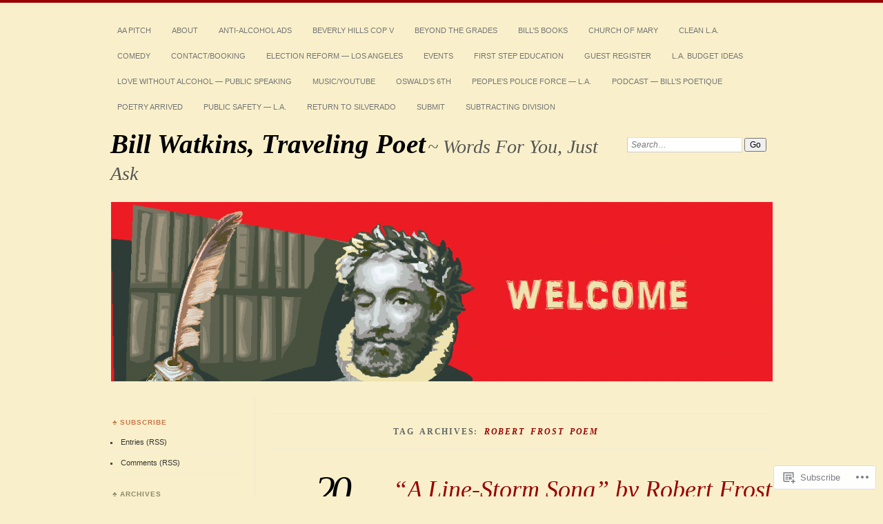

--- FILE ---
content_type: text/html; charset=UTF-8
request_url: https://travelingpoet.net/tag/robert-frost-poem/
body_size: 24260
content:
<!DOCTYPE html>
<!--[if IE 7]>
<html id="ie7" lang="en">
<![endif]-->
<!--[if IE 8]>
<html id="ie8" lang="en">
<![endif]-->
<!--[if !(IE 7) & !(IE 8)]><!-->
<html lang="en">
<!--<![endif]-->
<head>
<meta charset="UTF-8" />
<meta name="viewport" content="width=device-width" />
<title>Robert Frost Poem | Bill Watkins, Traveling Poet</title>
<link rel="profile" href="http://gmpg.org/xfn/11" />
<link rel="pingback" href="https://travelingpoet.net/xmlrpc.php" />
<!--[if lt IE 9]>
<script src="https://s0.wp.com/wp-content/themes/pub/chateau/js/html5.js?m=1315596887i" type="text/javascript"></script>
<![endif]-->
<meta name='robots' content='max-image-preview:large' />

<!-- Async WordPress.com Remote Login -->
<script id="wpcom_remote_login_js">
var wpcom_remote_login_extra_auth = '';
function wpcom_remote_login_remove_dom_node_id( element_id ) {
	var dom_node = document.getElementById( element_id );
	if ( dom_node ) { dom_node.parentNode.removeChild( dom_node ); }
}
function wpcom_remote_login_remove_dom_node_classes( class_name ) {
	var dom_nodes = document.querySelectorAll( '.' + class_name );
	for ( var i = 0; i < dom_nodes.length; i++ ) {
		dom_nodes[ i ].parentNode.removeChild( dom_nodes[ i ] );
	}
}
function wpcom_remote_login_final_cleanup() {
	wpcom_remote_login_remove_dom_node_classes( "wpcom_remote_login_msg" );
	wpcom_remote_login_remove_dom_node_id( "wpcom_remote_login_key" );
	wpcom_remote_login_remove_dom_node_id( "wpcom_remote_login_validate" );
	wpcom_remote_login_remove_dom_node_id( "wpcom_remote_login_js" );
	wpcom_remote_login_remove_dom_node_id( "wpcom_request_access_iframe" );
	wpcom_remote_login_remove_dom_node_id( "wpcom_request_access_styles" );
}

// Watch for messages back from the remote login
window.addEventListener( "message", function( e ) {
	if ( e.origin === "https://r-login.wordpress.com" ) {
		var data = {};
		try {
			data = JSON.parse( e.data );
		} catch( e ) {
			wpcom_remote_login_final_cleanup();
			return;
		}

		if ( data.msg === 'LOGIN' ) {
			// Clean up the login check iframe
			wpcom_remote_login_remove_dom_node_id( "wpcom_remote_login_key" );

			var id_regex = new RegExp( /^[0-9]+$/ );
			var token_regex = new RegExp( /^.*|.*|.*$/ );
			if (
				token_regex.test( data.token )
				&& id_regex.test( data.wpcomid )
			) {
				// We have everything we need to ask for a login
				var script = document.createElement( "script" );
				script.setAttribute( "id", "wpcom_remote_login_validate" );
				script.src = '/remote-login.php?wpcom_remote_login=validate'
					+ '&wpcomid=' + data.wpcomid
					+ '&token=' + encodeURIComponent( data.token )
					+ '&host=' + window.location.protocol
					+ '//' + window.location.hostname
					+ '&postid=178'
					+ '&is_singular=';
				document.body.appendChild( script );
			}

			return;
		}

		// Safari ITP, not logged in, so redirect
		if ( data.msg === 'LOGIN-REDIRECT' ) {
			window.location = 'https://wordpress.com/log-in?redirect_to=' + window.location.href;
			return;
		}

		// Safari ITP, storage access failed, remove the request
		if ( data.msg === 'LOGIN-REMOVE' ) {
			var css_zap = 'html { -webkit-transition: margin-top 1s; transition: margin-top 1s; } /* 9001 */ html { margin-top: 0 !important; } * html body { margin-top: 0 !important; } @media screen and ( max-width: 782px ) { html { margin-top: 0 !important; } * html body { margin-top: 0 !important; } }';
			var style_zap = document.createElement( 'style' );
			style_zap.type = 'text/css';
			style_zap.appendChild( document.createTextNode( css_zap ) );
			document.body.appendChild( style_zap );

			var e = document.getElementById( 'wpcom_request_access_iframe' );
			e.parentNode.removeChild( e );

			document.cookie = 'wordpress_com_login_access=denied; path=/; max-age=31536000';

			return;
		}

		// Safari ITP
		if ( data.msg === 'REQUEST_ACCESS' ) {
			console.log( 'request access: safari' );

			// Check ITP iframe enable/disable knob
			if ( wpcom_remote_login_extra_auth !== 'safari_itp_iframe' ) {
				return;
			}

			// If we are in a "private window" there is no ITP.
			var private_window = false;
			try {
				var opendb = window.openDatabase( null, null, null, null );
			} catch( e ) {
				private_window = true;
			}

			if ( private_window ) {
				console.log( 'private window' );
				return;
			}

			var iframe = document.createElement( 'iframe' );
			iframe.id = 'wpcom_request_access_iframe';
			iframe.setAttribute( 'scrolling', 'no' );
			iframe.setAttribute( 'sandbox', 'allow-storage-access-by-user-activation allow-scripts allow-same-origin allow-top-navigation-by-user-activation' );
			iframe.src = 'https://r-login.wordpress.com/remote-login.php?wpcom_remote_login=request_access&origin=' + encodeURIComponent( data.origin ) + '&wpcomid=' + encodeURIComponent( data.wpcomid );

			var css = 'html { -webkit-transition: margin-top 1s; transition: margin-top 1s; } /* 9001 */ html { margin-top: 46px !important; } * html body { margin-top: 46px !important; } @media screen and ( max-width: 660px ) { html { margin-top: 71px !important; } * html body { margin-top: 71px !important; } #wpcom_request_access_iframe { display: block; height: 71px !important; } } #wpcom_request_access_iframe { border: 0px; height: 46px; position: fixed; top: 0; left: 0; width: 100%; min-width: 100%; z-index: 99999; background: #23282d; } ';

			var style = document.createElement( 'style' );
			style.type = 'text/css';
			style.id = 'wpcom_request_access_styles';
			style.appendChild( document.createTextNode( css ) );
			document.body.appendChild( style );

			document.body.appendChild( iframe );
		}

		if ( data.msg === 'DONE' ) {
			wpcom_remote_login_final_cleanup();
		}
	}
}, false );

// Inject the remote login iframe after the page has had a chance to load
// more critical resources
window.addEventListener( "DOMContentLoaded", function( e ) {
	var iframe = document.createElement( "iframe" );
	iframe.style.display = "none";
	iframe.setAttribute( "scrolling", "no" );
	iframe.setAttribute( "id", "wpcom_remote_login_key" );
	iframe.src = "https://r-login.wordpress.com/remote-login.php"
		+ "?wpcom_remote_login=key"
		+ "&origin=aHR0cHM6Ly90cmF2ZWxpbmdwb2V0Lm5ldA%3D%3D"
		+ "&wpcomid=63141520"
		+ "&time=" + Math.floor( Date.now() / 1000 );
	document.body.appendChild( iframe );
}, false );
</script>
<link rel='dns-prefetch' href='//s0.wp.com' />
<link rel="alternate" type="application/rss+xml" title="Bill Watkins, Traveling Poet &raquo; Feed" href="https://travelingpoet.net/feed/" />
<link rel="alternate" type="application/rss+xml" title="Bill Watkins, Traveling Poet &raquo; Comments Feed" href="https://travelingpoet.net/comments/feed/" />
<link rel="alternate" type="application/rss+xml" title="Bill Watkins, Traveling Poet &raquo; Robert Frost Poem Tag Feed" href="https://travelingpoet.net/tag/robert-frost-poem/feed/" />
	<script type="text/javascript">
		/* <![CDATA[ */
		function addLoadEvent(func) {
			var oldonload = window.onload;
			if (typeof window.onload != 'function') {
				window.onload = func;
			} else {
				window.onload = function () {
					oldonload();
					func();
				}
			}
		}
		/* ]]> */
	</script>
	<style id='wp-emoji-styles-inline-css'>

	img.wp-smiley, img.emoji {
		display: inline !important;
		border: none !important;
		box-shadow: none !important;
		height: 1em !important;
		width: 1em !important;
		margin: 0 0.07em !important;
		vertical-align: -0.1em !important;
		background: none !important;
		padding: 0 !important;
	}
/*# sourceURL=wp-emoji-styles-inline-css */
</style>
<link crossorigin='anonymous' rel='stylesheet' id='all-css-2-1' href='/wp-content/plugins/gutenberg-core/v22.2.0/build/styles/block-library/style.css?m=1764855221i&cssminify=yes' type='text/css' media='all' />
<style id='wp-block-library-inline-css'>
.has-text-align-justify {
	text-align:justify;
}
.has-text-align-justify{text-align:justify;}

/*# sourceURL=wp-block-library-inline-css */
</style><style id='global-styles-inline-css'>
:root{--wp--preset--aspect-ratio--square: 1;--wp--preset--aspect-ratio--4-3: 4/3;--wp--preset--aspect-ratio--3-4: 3/4;--wp--preset--aspect-ratio--3-2: 3/2;--wp--preset--aspect-ratio--2-3: 2/3;--wp--preset--aspect-ratio--16-9: 16/9;--wp--preset--aspect-ratio--9-16: 9/16;--wp--preset--color--black: #000000;--wp--preset--color--cyan-bluish-gray: #abb8c3;--wp--preset--color--white: #ffffff;--wp--preset--color--pale-pink: #f78da7;--wp--preset--color--vivid-red: #cf2e2e;--wp--preset--color--luminous-vivid-orange: #ff6900;--wp--preset--color--luminous-vivid-amber: #fcb900;--wp--preset--color--light-green-cyan: #7bdcb5;--wp--preset--color--vivid-green-cyan: #00d084;--wp--preset--color--pale-cyan-blue: #8ed1fc;--wp--preset--color--vivid-cyan-blue: #0693e3;--wp--preset--color--vivid-purple: #9b51e0;--wp--preset--gradient--vivid-cyan-blue-to-vivid-purple: linear-gradient(135deg,rgb(6,147,227) 0%,rgb(155,81,224) 100%);--wp--preset--gradient--light-green-cyan-to-vivid-green-cyan: linear-gradient(135deg,rgb(122,220,180) 0%,rgb(0,208,130) 100%);--wp--preset--gradient--luminous-vivid-amber-to-luminous-vivid-orange: linear-gradient(135deg,rgb(252,185,0) 0%,rgb(255,105,0) 100%);--wp--preset--gradient--luminous-vivid-orange-to-vivid-red: linear-gradient(135deg,rgb(255,105,0) 0%,rgb(207,46,46) 100%);--wp--preset--gradient--very-light-gray-to-cyan-bluish-gray: linear-gradient(135deg,rgb(238,238,238) 0%,rgb(169,184,195) 100%);--wp--preset--gradient--cool-to-warm-spectrum: linear-gradient(135deg,rgb(74,234,220) 0%,rgb(151,120,209) 20%,rgb(207,42,186) 40%,rgb(238,44,130) 60%,rgb(251,105,98) 80%,rgb(254,248,76) 100%);--wp--preset--gradient--blush-light-purple: linear-gradient(135deg,rgb(255,206,236) 0%,rgb(152,150,240) 100%);--wp--preset--gradient--blush-bordeaux: linear-gradient(135deg,rgb(254,205,165) 0%,rgb(254,45,45) 50%,rgb(107,0,62) 100%);--wp--preset--gradient--luminous-dusk: linear-gradient(135deg,rgb(255,203,112) 0%,rgb(199,81,192) 50%,rgb(65,88,208) 100%);--wp--preset--gradient--pale-ocean: linear-gradient(135deg,rgb(255,245,203) 0%,rgb(182,227,212) 50%,rgb(51,167,181) 100%);--wp--preset--gradient--electric-grass: linear-gradient(135deg,rgb(202,248,128) 0%,rgb(113,206,126) 100%);--wp--preset--gradient--midnight: linear-gradient(135deg,rgb(2,3,129) 0%,rgb(40,116,252) 100%);--wp--preset--font-size--small: 13px;--wp--preset--font-size--medium: 20px;--wp--preset--font-size--large: 36px;--wp--preset--font-size--x-large: 42px;--wp--preset--font-family--albert-sans: 'Albert Sans', sans-serif;--wp--preset--font-family--alegreya: Alegreya, serif;--wp--preset--font-family--arvo: Arvo, serif;--wp--preset--font-family--bodoni-moda: 'Bodoni Moda', serif;--wp--preset--font-family--bricolage-grotesque: 'Bricolage Grotesque', sans-serif;--wp--preset--font-family--cabin: Cabin, sans-serif;--wp--preset--font-family--chivo: Chivo, sans-serif;--wp--preset--font-family--commissioner: Commissioner, sans-serif;--wp--preset--font-family--cormorant: Cormorant, serif;--wp--preset--font-family--courier-prime: 'Courier Prime', monospace;--wp--preset--font-family--crimson-pro: 'Crimson Pro', serif;--wp--preset--font-family--dm-mono: 'DM Mono', monospace;--wp--preset--font-family--dm-sans: 'DM Sans', sans-serif;--wp--preset--font-family--dm-serif-display: 'DM Serif Display', serif;--wp--preset--font-family--domine: Domine, serif;--wp--preset--font-family--eb-garamond: 'EB Garamond', serif;--wp--preset--font-family--epilogue: Epilogue, sans-serif;--wp--preset--font-family--fahkwang: Fahkwang, sans-serif;--wp--preset--font-family--figtree: Figtree, sans-serif;--wp--preset--font-family--fira-sans: 'Fira Sans', sans-serif;--wp--preset--font-family--fjalla-one: 'Fjalla One', sans-serif;--wp--preset--font-family--fraunces: Fraunces, serif;--wp--preset--font-family--gabarito: Gabarito, system-ui;--wp--preset--font-family--ibm-plex-mono: 'IBM Plex Mono', monospace;--wp--preset--font-family--ibm-plex-sans: 'IBM Plex Sans', sans-serif;--wp--preset--font-family--ibarra-real-nova: 'Ibarra Real Nova', serif;--wp--preset--font-family--instrument-serif: 'Instrument Serif', serif;--wp--preset--font-family--inter: Inter, sans-serif;--wp--preset--font-family--josefin-sans: 'Josefin Sans', sans-serif;--wp--preset--font-family--jost: Jost, sans-serif;--wp--preset--font-family--libre-baskerville: 'Libre Baskerville', serif;--wp--preset--font-family--libre-franklin: 'Libre Franklin', sans-serif;--wp--preset--font-family--literata: Literata, serif;--wp--preset--font-family--lora: Lora, serif;--wp--preset--font-family--merriweather: Merriweather, serif;--wp--preset--font-family--montserrat: Montserrat, sans-serif;--wp--preset--font-family--newsreader: Newsreader, serif;--wp--preset--font-family--noto-sans-mono: 'Noto Sans Mono', sans-serif;--wp--preset--font-family--nunito: Nunito, sans-serif;--wp--preset--font-family--open-sans: 'Open Sans', sans-serif;--wp--preset--font-family--overpass: Overpass, sans-serif;--wp--preset--font-family--pt-serif: 'PT Serif', serif;--wp--preset--font-family--petrona: Petrona, serif;--wp--preset--font-family--piazzolla: Piazzolla, serif;--wp--preset--font-family--playfair-display: 'Playfair Display', serif;--wp--preset--font-family--plus-jakarta-sans: 'Plus Jakarta Sans', sans-serif;--wp--preset--font-family--poppins: Poppins, sans-serif;--wp--preset--font-family--raleway: Raleway, sans-serif;--wp--preset--font-family--roboto: Roboto, sans-serif;--wp--preset--font-family--roboto-slab: 'Roboto Slab', serif;--wp--preset--font-family--rubik: Rubik, sans-serif;--wp--preset--font-family--rufina: Rufina, serif;--wp--preset--font-family--sora: Sora, sans-serif;--wp--preset--font-family--source-sans-3: 'Source Sans 3', sans-serif;--wp--preset--font-family--source-serif-4: 'Source Serif 4', serif;--wp--preset--font-family--space-mono: 'Space Mono', monospace;--wp--preset--font-family--syne: Syne, sans-serif;--wp--preset--font-family--texturina: Texturina, serif;--wp--preset--font-family--urbanist: Urbanist, sans-serif;--wp--preset--font-family--work-sans: 'Work Sans', sans-serif;--wp--preset--spacing--20: 0.44rem;--wp--preset--spacing--30: 0.67rem;--wp--preset--spacing--40: 1rem;--wp--preset--spacing--50: 1.5rem;--wp--preset--spacing--60: 2.25rem;--wp--preset--spacing--70: 3.38rem;--wp--preset--spacing--80: 5.06rem;--wp--preset--shadow--natural: 6px 6px 9px rgba(0, 0, 0, 0.2);--wp--preset--shadow--deep: 12px 12px 50px rgba(0, 0, 0, 0.4);--wp--preset--shadow--sharp: 6px 6px 0px rgba(0, 0, 0, 0.2);--wp--preset--shadow--outlined: 6px 6px 0px -3px rgb(255, 255, 255), 6px 6px rgb(0, 0, 0);--wp--preset--shadow--crisp: 6px 6px 0px rgb(0, 0, 0);}:where(.is-layout-flex){gap: 0.5em;}:where(.is-layout-grid){gap: 0.5em;}body .is-layout-flex{display: flex;}.is-layout-flex{flex-wrap: wrap;align-items: center;}.is-layout-flex > :is(*, div){margin: 0;}body .is-layout-grid{display: grid;}.is-layout-grid > :is(*, div){margin: 0;}:where(.wp-block-columns.is-layout-flex){gap: 2em;}:where(.wp-block-columns.is-layout-grid){gap: 2em;}:where(.wp-block-post-template.is-layout-flex){gap: 1.25em;}:where(.wp-block-post-template.is-layout-grid){gap: 1.25em;}.has-black-color{color: var(--wp--preset--color--black) !important;}.has-cyan-bluish-gray-color{color: var(--wp--preset--color--cyan-bluish-gray) !important;}.has-white-color{color: var(--wp--preset--color--white) !important;}.has-pale-pink-color{color: var(--wp--preset--color--pale-pink) !important;}.has-vivid-red-color{color: var(--wp--preset--color--vivid-red) !important;}.has-luminous-vivid-orange-color{color: var(--wp--preset--color--luminous-vivid-orange) !important;}.has-luminous-vivid-amber-color{color: var(--wp--preset--color--luminous-vivid-amber) !important;}.has-light-green-cyan-color{color: var(--wp--preset--color--light-green-cyan) !important;}.has-vivid-green-cyan-color{color: var(--wp--preset--color--vivid-green-cyan) !important;}.has-pale-cyan-blue-color{color: var(--wp--preset--color--pale-cyan-blue) !important;}.has-vivid-cyan-blue-color{color: var(--wp--preset--color--vivid-cyan-blue) !important;}.has-vivid-purple-color{color: var(--wp--preset--color--vivid-purple) !important;}.has-black-background-color{background-color: var(--wp--preset--color--black) !important;}.has-cyan-bluish-gray-background-color{background-color: var(--wp--preset--color--cyan-bluish-gray) !important;}.has-white-background-color{background-color: var(--wp--preset--color--white) !important;}.has-pale-pink-background-color{background-color: var(--wp--preset--color--pale-pink) !important;}.has-vivid-red-background-color{background-color: var(--wp--preset--color--vivid-red) !important;}.has-luminous-vivid-orange-background-color{background-color: var(--wp--preset--color--luminous-vivid-orange) !important;}.has-luminous-vivid-amber-background-color{background-color: var(--wp--preset--color--luminous-vivid-amber) !important;}.has-light-green-cyan-background-color{background-color: var(--wp--preset--color--light-green-cyan) !important;}.has-vivid-green-cyan-background-color{background-color: var(--wp--preset--color--vivid-green-cyan) !important;}.has-pale-cyan-blue-background-color{background-color: var(--wp--preset--color--pale-cyan-blue) !important;}.has-vivid-cyan-blue-background-color{background-color: var(--wp--preset--color--vivid-cyan-blue) !important;}.has-vivid-purple-background-color{background-color: var(--wp--preset--color--vivid-purple) !important;}.has-black-border-color{border-color: var(--wp--preset--color--black) !important;}.has-cyan-bluish-gray-border-color{border-color: var(--wp--preset--color--cyan-bluish-gray) !important;}.has-white-border-color{border-color: var(--wp--preset--color--white) !important;}.has-pale-pink-border-color{border-color: var(--wp--preset--color--pale-pink) !important;}.has-vivid-red-border-color{border-color: var(--wp--preset--color--vivid-red) !important;}.has-luminous-vivid-orange-border-color{border-color: var(--wp--preset--color--luminous-vivid-orange) !important;}.has-luminous-vivid-amber-border-color{border-color: var(--wp--preset--color--luminous-vivid-amber) !important;}.has-light-green-cyan-border-color{border-color: var(--wp--preset--color--light-green-cyan) !important;}.has-vivid-green-cyan-border-color{border-color: var(--wp--preset--color--vivid-green-cyan) !important;}.has-pale-cyan-blue-border-color{border-color: var(--wp--preset--color--pale-cyan-blue) !important;}.has-vivid-cyan-blue-border-color{border-color: var(--wp--preset--color--vivid-cyan-blue) !important;}.has-vivid-purple-border-color{border-color: var(--wp--preset--color--vivid-purple) !important;}.has-vivid-cyan-blue-to-vivid-purple-gradient-background{background: var(--wp--preset--gradient--vivid-cyan-blue-to-vivid-purple) !important;}.has-light-green-cyan-to-vivid-green-cyan-gradient-background{background: var(--wp--preset--gradient--light-green-cyan-to-vivid-green-cyan) !important;}.has-luminous-vivid-amber-to-luminous-vivid-orange-gradient-background{background: var(--wp--preset--gradient--luminous-vivid-amber-to-luminous-vivid-orange) !important;}.has-luminous-vivid-orange-to-vivid-red-gradient-background{background: var(--wp--preset--gradient--luminous-vivid-orange-to-vivid-red) !important;}.has-very-light-gray-to-cyan-bluish-gray-gradient-background{background: var(--wp--preset--gradient--very-light-gray-to-cyan-bluish-gray) !important;}.has-cool-to-warm-spectrum-gradient-background{background: var(--wp--preset--gradient--cool-to-warm-spectrum) !important;}.has-blush-light-purple-gradient-background{background: var(--wp--preset--gradient--blush-light-purple) !important;}.has-blush-bordeaux-gradient-background{background: var(--wp--preset--gradient--blush-bordeaux) !important;}.has-luminous-dusk-gradient-background{background: var(--wp--preset--gradient--luminous-dusk) !important;}.has-pale-ocean-gradient-background{background: var(--wp--preset--gradient--pale-ocean) !important;}.has-electric-grass-gradient-background{background: var(--wp--preset--gradient--electric-grass) !important;}.has-midnight-gradient-background{background: var(--wp--preset--gradient--midnight) !important;}.has-small-font-size{font-size: var(--wp--preset--font-size--small) !important;}.has-medium-font-size{font-size: var(--wp--preset--font-size--medium) !important;}.has-large-font-size{font-size: var(--wp--preset--font-size--large) !important;}.has-x-large-font-size{font-size: var(--wp--preset--font-size--x-large) !important;}.has-albert-sans-font-family{font-family: var(--wp--preset--font-family--albert-sans) !important;}.has-alegreya-font-family{font-family: var(--wp--preset--font-family--alegreya) !important;}.has-arvo-font-family{font-family: var(--wp--preset--font-family--arvo) !important;}.has-bodoni-moda-font-family{font-family: var(--wp--preset--font-family--bodoni-moda) !important;}.has-bricolage-grotesque-font-family{font-family: var(--wp--preset--font-family--bricolage-grotesque) !important;}.has-cabin-font-family{font-family: var(--wp--preset--font-family--cabin) !important;}.has-chivo-font-family{font-family: var(--wp--preset--font-family--chivo) !important;}.has-commissioner-font-family{font-family: var(--wp--preset--font-family--commissioner) !important;}.has-cormorant-font-family{font-family: var(--wp--preset--font-family--cormorant) !important;}.has-courier-prime-font-family{font-family: var(--wp--preset--font-family--courier-prime) !important;}.has-crimson-pro-font-family{font-family: var(--wp--preset--font-family--crimson-pro) !important;}.has-dm-mono-font-family{font-family: var(--wp--preset--font-family--dm-mono) !important;}.has-dm-sans-font-family{font-family: var(--wp--preset--font-family--dm-sans) !important;}.has-dm-serif-display-font-family{font-family: var(--wp--preset--font-family--dm-serif-display) !important;}.has-domine-font-family{font-family: var(--wp--preset--font-family--domine) !important;}.has-eb-garamond-font-family{font-family: var(--wp--preset--font-family--eb-garamond) !important;}.has-epilogue-font-family{font-family: var(--wp--preset--font-family--epilogue) !important;}.has-fahkwang-font-family{font-family: var(--wp--preset--font-family--fahkwang) !important;}.has-figtree-font-family{font-family: var(--wp--preset--font-family--figtree) !important;}.has-fira-sans-font-family{font-family: var(--wp--preset--font-family--fira-sans) !important;}.has-fjalla-one-font-family{font-family: var(--wp--preset--font-family--fjalla-one) !important;}.has-fraunces-font-family{font-family: var(--wp--preset--font-family--fraunces) !important;}.has-gabarito-font-family{font-family: var(--wp--preset--font-family--gabarito) !important;}.has-ibm-plex-mono-font-family{font-family: var(--wp--preset--font-family--ibm-plex-mono) !important;}.has-ibm-plex-sans-font-family{font-family: var(--wp--preset--font-family--ibm-plex-sans) !important;}.has-ibarra-real-nova-font-family{font-family: var(--wp--preset--font-family--ibarra-real-nova) !important;}.has-instrument-serif-font-family{font-family: var(--wp--preset--font-family--instrument-serif) !important;}.has-inter-font-family{font-family: var(--wp--preset--font-family--inter) !important;}.has-josefin-sans-font-family{font-family: var(--wp--preset--font-family--josefin-sans) !important;}.has-jost-font-family{font-family: var(--wp--preset--font-family--jost) !important;}.has-libre-baskerville-font-family{font-family: var(--wp--preset--font-family--libre-baskerville) !important;}.has-libre-franklin-font-family{font-family: var(--wp--preset--font-family--libre-franklin) !important;}.has-literata-font-family{font-family: var(--wp--preset--font-family--literata) !important;}.has-lora-font-family{font-family: var(--wp--preset--font-family--lora) !important;}.has-merriweather-font-family{font-family: var(--wp--preset--font-family--merriweather) !important;}.has-montserrat-font-family{font-family: var(--wp--preset--font-family--montserrat) !important;}.has-newsreader-font-family{font-family: var(--wp--preset--font-family--newsreader) !important;}.has-noto-sans-mono-font-family{font-family: var(--wp--preset--font-family--noto-sans-mono) !important;}.has-nunito-font-family{font-family: var(--wp--preset--font-family--nunito) !important;}.has-open-sans-font-family{font-family: var(--wp--preset--font-family--open-sans) !important;}.has-overpass-font-family{font-family: var(--wp--preset--font-family--overpass) !important;}.has-pt-serif-font-family{font-family: var(--wp--preset--font-family--pt-serif) !important;}.has-petrona-font-family{font-family: var(--wp--preset--font-family--petrona) !important;}.has-piazzolla-font-family{font-family: var(--wp--preset--font-family--piazzolla) !important;}.has-playfair-display-font-family{font-family: var(--wp--preset--font-family--playfair-display) !important;}.has-plus-jakarta-sans-font-family{font-family: var(--wp--preset--font-family--plus-jakarta-sans) !important;}.has-poppins-font-family{font-family: var(--wp--preset--font-family--poppins) !important;}.has-raleway-font-family{font-family: var(--wp--preset--font-family--raleway) !important;}.has-roboto-font-family{font-family: var(--wp--preset--font-family--roboto) !important;}.has-roboto-slab-font-family{font-family: var(--wp--preset--font-family--roboto-slab) !important;}.has-rubik-font-family{font-family: var(--wp--preset--font-family--rubik) !important;}.has-rufina-font-family{font-family: var(--wp--preset--font-family--rufina) !important;}.has-sora-font-family{font-family: var(--wp--preset--font-family--sora) !important;}.has-source-sans-3-font-family{font-family: var(--wp--preset--font-family--source-sans-3) !important;}.has-source-serif-4-font-family{font-family: var(--wp--preset--font-family--source-serif-4) !important;}.has-space-mono-font-family{font-family: var(--wp--preset--font-family--space-mono) !important;}.has-syne-font-family{font-family: var(--wp--preset--font-family--syne) !important;}.has-texturina-font-family{font-family: var(--wp--preset--font-family--texturina) !important;}.has-urbanist-font-family{font-family: var(--wp--preset--font-family--urbanist) !important;}.has-work-sans-font-family{font-family: var(--wp--preset--font-family--work-sans) !important;}
/*# sourceURL=global-styles-inline-css */
</style>

<style id='classic-theme-styles-inline-css'>
/*! This file is auto-generated */
.wp-block-button__link{color:#fff;background-color:#32373c;border-radius:9999px;box-shadow:none;text-decoration:none;padding:calc(.667em + 2px) calc(1.333em + 2px);font-size:1.125em}.wp-block-file__button{background:#32373c;color:#fff;text-decoration:none}
/*# sourceURL=/wp-includes/css/classic-themes.min.css */
</style>
<link crossorigin='anonymous' rel='stylesheet' id='all-css-4-1' href='/_static/??-eJx9kNsKwjAMQH/[base64]&cssminify=yes' type='text/css' media='all' />
<link crossorigin='anonymous' rel='stylesheet' id='print-css-5-1' href='/wp-content/mu-plugins/global-print/global-print.css?m=1465851035i&cssminify=yes' type='text/css' media='print' />
<style id='jetpack-global-styles-frontend-style-inline-css'>
:root { --font-headings: unset; --font-base: unset; --font-headings-default: -apple-system,BlinkMacSystemFont,"Segoe UI",Roboto,Oxygen-Sans,Ubuntu,Cantarell,"Helvetica Neue",sans-serif; --font-base-default: -apple-system,BlinkMacSystemFont,"Segoe UI",Roboto,Oxygen-Sans,Ubuntu,Cantarell,"Helvetica Neue",sans-serif;}
/*# sourceURL=jetpack-global-styles-frontend-style-inline-css */
</style>
<link crossorigin='anonymous' rel='stylesheet' id='all-css-8-1' href='/wp-content/themes/h4/global.css?m=1420737423i&cssminify=yes' type='text/css' media='all' />
<script type="text/javascript" id="wpcom-actionbar-placeholder-js-extra">
/* <![CDATA[ */
var actionbardata = {"siteID":"63141520","postID":"0","siteURL":"https://travelingpoet.net","xhrURL":"https://travelingpoet.net/wp-admin/admin-ajax.php","nonce":"538b1bcb63","isLoggedIn":"","statusMessage":"","subsEmailDefault":"instantly","proxyScriptUrl":"https://s0.wp.com/wp-content/js/wpcom-proxy-request.js?m=1513050504i&amp;ver=20211021","i18n":{"followedText":"New posts from this site will now appear in your \u003Ca href=\"https://wordpress.com/reader\"\u003EReader\u003C/a\u003E","foldBar":"Collapse this bar","unfoldBar":"Expand this bar","shortLinkCopied":"Shortlink copied to clipboard."}};
//# sourceURL=wpcom-actionbar-placeholder-js-extra
/* ]]> */
</script>
<script type="text/javascript" id="jetpack-mu-wpcom-settings-js-before">
/* <![CDATA[ */
var JETPACK_MU_WPCOM_SETTINGS = {"assetsUrl":"https://s0.wp.com/wp-content/mu-plugins/jetpack-mu-wpcom-plugin/moon/jetpack_vendor/automattic/jetpack-mu-wpcom/src/build/"};
//# sourceURL=jetpack-mu-wpcom-settings-js-before
/* ]]> */
</script>
<script crossorigin='anonymous' type='text/javascript'  src='/wp-content/js/rlt-proxy.js?m=1720530689i'></script>
<script type="text/javascript" id="rlt-proxy-js-after">
/* <![CDATA[ */
	rltInitialize( {"token":null,"iframeOrigins":["https:\/\/widgets.wp.com"]} );
//# sourceURL=rlt-proxy-js-after
/* ]]> */
</script>
<link rel="EditURI" type="application/rsd+xml" title="RSD" href="https://travelingpoetdotnet.wordpress.com/xmlrpc.php?rsd" />
<meta name="generator" content="WordPress.com" />

<!-- Jetpack Open Graph Tags -->
<meta property="og:type" content="website" />
<meta property="og:title" content="Robert Frost Poem &#8211; Bill Watkins, Traveling Poet" />
<meta property="og:url" content="https://travelingpoet.net/tag/robert-frost-poem/" />
<meta property="og:site_name" content="Bill Watkins, Traveling Poet" />
<meta property="og:image" content="https://travelingpoet.net/wp-content/uploads/2017/08/cropped-bill-watkins.jpg?w=200" />
<meta property="og:image:width" content="200" />
<meta property="og:image:height" content="200" />
<meta property="og:image:alt" content="" />
<meta property="og:locale" content="en_US" />

<!-- End Jetpack Open Graph Tags -->
<link rel='openid.server' href='https://travelingpoet.net/?openidserver=1' />
<link rel='openid.delegate' href='https://travelingpoet.net/' />
<link rel="search" type="application/opensearchdescription+xml" href="https://travelingpoet.net/osd.xml" title="Bill Watkins, Traveling Poet" />
<link rel="search" type="application/opensearchdescription+xml" href="https://s1.wp.com/opensearch.xml" title="WordPress.com" />
<meta name="theme-color" content="#f9f0cb" />

		<style type="text/css">
		#menu li,
		.post-date em,
		.sticky .entry-format,
		.more-posts .sticky h2.entry-format,
		.more-posts h2.entry-format,
		#comments h3 span {
			background-color: #f9f0cb;
		}

		#menu a {
			border-color: #f9f0cb		}
		</style>
<style type="text/css">.recentcomments a{display:inline !important;padding:0 !important;margin:0 !important;}</style>		<style type="text/css">
			.recentcomments a {
				display: inline !important;
				padding: 0 !important;
				margin: 0 !important;
			}

			table.recentcommentsavatartop img.avatar, table.recentcommentsavatarend img.avatar {
				border: 0px;
				margin: 0;
			}

			table.recentcommentsavatartop a, table.recentcommentsavatarend a {
				border: 0px !important;
				background-color: transparent !important;
			}

			td.recentcommentsavatarend, td.recentcommentsavatartop {
				padding: 0px 0px 1px 0px;
				margin: 0px;
			}

			td.recentcommentstextend {
				border: none !important;
				padding: 0px 0px 2px 10px;
			}

			.rtl td.recentcommentstextend {
				padding: 0px 10px 2px 0px;
			}

			td.recentcommentstexttop {
				border: none;
				padding: 0px 0px 0px 10px;
			}

			.rtl td.recentcommentstexttop {
				padding: 0px 10px 0px 0px;
			}
		</style>
		<meta name="description" content="Posts about Robert Frost Poem written by Bill Watkins" />
<style type="text/css" id="custom-background-css">
body.custom-background { background-color: #f9f0cb; }
</style>
	<style type="text/css" id="custom-colors-css">	#menu li {
		background: transparent;
	}
	#menu a {
		border-color: transparent;
	}
	#search #s {
		background: #fff;
	}
#menu a { color: #757575;}
#menu ul ul a,#menu ul ul a:hover,#page #menu a:hover, .post-entry a:hover, .post-extras .post-edit-link:hover { color: #7F7F7F;}
#main-title #site-title a, #more-posts-inner a { color: #000000;}
.sticky .entry-format, .more-posts .sticky h2.entry-format, .more-posts h2.entry-format, .featured { color: #000000;}
.post-date { color: #000000;}
#page #menu a:hover, .post-entry a:hover, .post-extras .post-edit-link:hover { color: #000000;}
a.entry-format-link, a.entry-format-link:visited { color: #000000;}
.post-extras a:hover { color: #000000;}
#comments h3 { color: #000000;}
#comments li.pingback a,.comment-text p a:hover { color: #000000;}
.comment-text .reply-link a { color: #000000;}
.comment-author,.comment-author a { color: #000000;}
#comments #reply-title a, #comment-nav-above a, #comment-nav-below a, .comment-text table a { color: #000000;}
.comment-text p a:hover { color: #000000;}
.post-entry .more-link { color: #000000;}
.post-info a:hover { color: #000000;}
.sidebar-widget a:hover { color: #000000;}
.sidebar-widget { color: #000000;}
.featured a { color: #000000;}
#main-title #site-description { color: #555555;}
.post-info { color: #555555;}
.post-date span { color: #555555;}
.post-info .post-com-count a { color: #555555;}
#main-image { border-color: #ddd;}
#main-image { border-color: rgba( 221, 221, 221, 0.3 );}
#main-image img { border-color: #ddd;}
#main-image img { border-color: rgba( 221, 221, 221, 0.3 );}
.post-title h1 { border-color: #ddd;}
.post-title h1 { border-color: rgba( 221, 221, 221, 0.3 );}
#content,.content-sidebar #content { border-color: #ddd;}
#content,.content-sidebar #content { border-color: rgba( 221, 221, 221, 0.3 );}
.sidebar-widget li { border-color: #ddd;}
.sidebar-widget li { border-color: rgba( 221, 221, 221, 0.3 );}
.more-posts .page-title, .more-posts .notice { border-color: #ddd;}
.more-posts .page-title, .more-posts .notice { border-color: rgba( 221, 221, 221, 0.3 );}
#more-posts-inner span { border-color: #ddd;}
#more-posts-inner span { border-color: rgba( 221, 221, 221, 0.3 );}
#menu .current-menu-item > a, #menu .current_page_item > a, #menu .current-menu-ancestor > a { border-top-color: #ddd;}
#menu .current-menu-item > a, #menu .current_page_item > a, #menu .current-menu-ancestor > a { border-top-color: rgba( 221, 221, 221, 0.3 );}
.single .post { border-color: #ddd;}
.single .post { border-color: rgba( 221, 221, 221, 0.3 );}
.post-extras strong { border-color: #ddd;}
.post-extras strong { border-color: rgba( 221, 221, 221, 0.3 );}
.comment-text { border-color: #ddd;}
.comment-text { border-color: rgba( 221, 221, 221, 0.3 );}
#comments li { border-color: #ddd;}
#comments li { border-color: rgba( 221, 221, 221, 0.3 );}
.post-entry { color: #333333;}
.sidebar-widget a { color: #333333;}
.post-extras { color: #333333;}
.post-extras p a { color: #333333;}
#more-posts-inner article { color: #333333;}
.comment-text p { color: #333333;}
#menu .current-menu-item > a, #menu .current_page_item > a, #menu .current-menu-ancestor > a { border-bottom-color: #ccc;}
#menu .current-menu-item > a, #menu .current_page_item > a, #menu .current-menu-ancestor > a { border-bottom-color: rgba( 204, 204, 204, 0.3 );}
#comments #respond h3 { border-color: #ccc;}
#comments #respond h3 { border-color: rgba( 204, 204, 204, 0.3 );}
#comments h3 { border-bottom: #ccc;}
#comments h3 { border-bottom: rgba( 204, 204, 204, 0.3 );}
.sidebar-widget li  { color: #474747;}
.wp-caption .wp-caption-text:before,.wp-caption .wp-caption-text, .gallery-caption { color: #666666;}
.more-posts .page-title, .more-posts .notice { color: #666666;}
#comments li.pingback .comment-text .edit-comment a { color: #666666;}
#copyright a { color: #919191;}
#page { background-image: #f9f0cb;}
.sticky .entry-format, .more-posts .sticky h2.entry-format, .more-posts h2.entry-format, .featured { background-color: #f9f0cb;}
.post-date em { background-color: #f9f0cb;}
#main-image { border-color: #f9f0cb;}
#main-image { border-color: rgba( 249, 240, 203, 0.1 );}
</style>
<link rel="icon" href="https://travelingpoet.net/wp-content/uploads/2017/08/cropped-bill-watkins.jpg?w=32" sizes="32x32" />
<link rel="icon" href="https://travelingpoet.net/wp-content/uploads/2017/08/cropped-bill-watkins.jpg?w=192" sizes="192x192" />
<link rel="apple-touch-icon" href="https://travelingpoet.net/wp-content/uploads/2017/08/cropped-bill-watkins.jpg?w=180" />
<meta name="msapplication-TileImage" content="https://travelingpoet.net/wp-content/uploads/2017/08/cropped-bill-watkins.jpg?w=270" />
</head>

<body class="archive tag tag-robert-frost-poem tag-12988924 custom-background wp-theme-pubchateau customizer-styles-applied two-column sidebar-content jetpack-reblog-enabled custom-colors">
<div id="page" class="hfeed">
		<div id="page-inner">
		<header id="branding" role="banner">
			<nav id="menu" role="navigation">
				<ul class="menu clear-fix">
<li class="page_item page-item-693"><a href="https://travelingpoet.net/aa-pitch/">AA Pitch</a></li>
<li class="page_item page-item-1"><a href="https://travelingpoet.net/about/">ABOUT</a></li>
<li class="page_item page-item-4091"><a href="https://travelingpoet.net/anti-alcohol-ads-2/">Anti-Alcohol Ads</a></li>
<li class="page_item page-item-666"><a href="https://travelingpoet.net/beverly-hills-cop-iv/">Beverly Hills Cop V</a></li>
<li class="page_item page-item-3298"><a href="https://travelingpoet.net/beyond-the-grades/">Beyond the Grades</a></li>
<li class="page_item page-item-109"><a href="https://travelingpoet.net/my-books/">Bill&#8217;s Books</a></li>
<li class="page_item page-item-3579"><a href="https://travelingpoet.net/church-of-mary-2/">Church of MARY</a></li>
<li class="page_item page-item-536"><a href="https://travelingpoet.net/clean-l-a/">CLEAN L.A.</a></li>
<li class="page_item page-item-533"><a href="https://travelingpoet.net/comedy/">Comedy</a></li>
<li class="page_item page-item-93"><a href="https://travelingpoet.net/contact-bill-book-a-reading/">Contact/Booking</a></li>
<li class="page_item page-item-3308"><a href="https://travelingpoet.net/election-reform-los-angeles/">Election Reform &#8212; Los Angeles</a></li>
<li class="page_item page-item-3742"><a href="https://travelingpoet.net/events/">Events</a></li>
<li class="page_item page-item-731"><a href="https://travelingpoet.net/first-step-education/">First Step Education</a></li>
<li class="page_item page-item-89"><a href="https://travelingpoet.net/guest-register/">Guest Register</a></li>
<li class="page_item page-item-3333"><a href="https://travelingpoet.net/l-a-budget-ideas/">L.A. Budget Ideas</a></li>
<li class="page_item page-item-553"><a href="https://travelingpoet.net/love-without-alcohol-public-speaking/">Love without Alcohol &#8212; Public Speaking</a></li>
<li class="page_item page-item-4355"><a href="https://travelingpoet.net/music-youtube/">Music/YouTube</a></li>
<li class="page_item page-item-994"><a href="https://travelingpoet.net/oswalds-6th/">Oswald&#8217;s 6th</a></li>
<li class="page_item page-item-717"><a href="https://travelingpoet.net/peoples-police-force-l-a/">People&#8217;s Police Force &#8212; L.A.</a></li>
<li class="page_item page-item-3753"><a href="https://travelingpoet.net/bills-poetique-podcast/">Podcast &#8212; Bill&#8217;s Poetique</a></li>
<li class="page_item page-item-91"><a href="https://travelingpoet.net/when-poetry-arrived/">Poetry Arrived</a></li>
<li class="page_item page-item-3335"><a href="https://travelingpoet.net/public-safety-l-a/">Public Safety &#8212; L.A.</a></li>
<li class="page_item page-item-651"><a href="https://travelingpoet.net/return-to-silverado/">Return to Silverado</a></li>
<li class="page_item page-item-3169"><a href="https://travelingpoet.net/submit/">Submit</a></li>
<li class="page_item page-item-4807"><a href="https://travelingpoet.net/subtracting-division/">Subtracting Division</a></li>
</ul>
			</nav><!-- end #menu -->

			<div id="main-title">
				<hgroup>
					<h1 id="site-title"><a href="https://travelingpoet.net/" title="Bill Watkins, Traveling Poet" rel="home">Bill Watkins, Traveling Poet</a></h1>
												<h2 id="site-description">~ Words For You, Just Ask</h2>
									</hgroup>
			</div><!-- end #main-title -->

							<div id="search">
					
<form method="get" action="https://travelingpoet.net//" >
	<div>
		<label for="s" class="assistive-text">Search:</label>
		<input type="text" value="Search&hellip;" name="s" id="s" onfocus="this.value=''" />
		<input type="submit" name="search" value="Go" />
	</div>
</form>
				</div><!-- end #search -->
			
			<div id="main-image">
							<a href="https://travelingpoet.net/">
													<img src="https://travelingpoet.net/wp-content/uploads/2017/03/cropped-traveling-poet-image2.png" width="960" height="260" alt="Bill Watkins, Traveling Poet" title="Bill Watkins, Traveling Poet" />
									</a>
						</div><!-- end #main-image -->
		</header><!-- #branding -->
		<div id="main" class="clear-fix">
<div id="primary">
	<div id="content" class="clear-fix" role="main">
		<div class="more-posts">

			
				<header class="page-header">
					<h1 class="page-title">
						Tag Archives: <em>Robert Frost Poem</em>					</h1>
				</header>

				
				<article id="post-178" class="post-178 post type-post status-publish format-standard hentry category-frost tag-robert-frost tag-robert-frost-poem">
	<header class="post-title">
								<h1><a href="https://travelingpoet.net/2014/02/20/a-line-storm-song-by-robert-frost/" rel="bookmark">&#8220;A Line-Storm Song&#8221; by Robert&nbsp;Frost</a></h1>								<a href="https://travelingpoet.net/2014/02/20/a-line-storm-song-by-robert-frost/" class="post-permalink">		<p class="post-date">
			<strong>20</strong>
			<em>Thursday</em>
			<span>Feb 2014</span>
		</p>
	</a>
	<div class="post-info clear-fix">
		<p>
			Posted <span class="by-author"> by <span class="author vcard"><a class="url fn n" href="https://travelingpoet.net/author/wordzmith12/" title="View all posts by Bill Watkins" rel="author">Bill Watkins</a></span></span> in <a href="https://travelingpoet.net/category/frost/" rel="category tag">Frost</a>		</p>
		<p class="post-com-count">
			<strong>&asymp; <a href="https://travelingpoet.net/2014/02/20/a-line-storm-song-by-robert-frost/#respond">Leave a comment</a></strong>
		</p>
	</div><!-- end .post-info -->
						</header><!-- end .post-title -->
	<div class="post-content clear-fix">

			<div class="post-extras">
				<p><strong>Tags</strong></p><p><a href="https://travelingpoet.net/tag/robert-frost/" rel="tag">Robert Frost</a>, <a href="https://travelingpoet.net/tag/robert-frost-poem/" rel="tag">Robert Frost Poem</a></p>	</div><!-- end .post-extras -->

		<div class="post-entry">
			<p><strong><em>           A Line-Storm Song</em></strong></p>
<p>The line-storm clouds fly tattered and swift,<br />
The road is forlorn all day,<br />
Where a myriad snowy quartz stones lift,<br />
And the hoof-prints vanish away.<br />
The roadside flowers, too wet for the bee,<br />
Expend their bloom in vain.<br />
Come over the hills and far with me,<br />
And be my love in the rain.</p>
<p>The birds have less to say for themselves<br />
In the wood-world’s torn despair<br />
Than now these numberless years the elves,<br />
Although they are no less there:<br />
All song of the woods is crushed like some<br />
Wild, easily shattered rose.<br />
Come, be my love in the wet woods; come,<br />
Where the boughs rain when it blows.</p>
<p>There is the gale to urge behind<br />
And bruit our singing down,<br />
And the shallow waters aflutter with wind<br />
From which to gather your gown.<br />
What matter if we go clear to the west,<br />
And come not through dry-shod?<br />
For wilding brooch shall wet your breast<br />
The rain-fresh goldenrod.</p>
<p>Oh, never this whelming east wind swells<br />
But it seems like the sea’s return<br />
To the ancient lands where it left the shells<br />
Before the age of the fern;<br />
And it seems like the time when after doubt<br />
Our love came back amain.<br />
Oh, come forth into the storm and rout<br />
And be my love in the rain.</p>
					</div><!-- end .post-entry -->

	</div><!-- end .post-content -->
</article><!-- #post-178 -->
<article id="post-176" class="post-176 post type-post status-publish format-standard hentry category-frost category-poems tag-robert-frost tag-robert-frost-poem">
	<header class="post-title">
								<h1><a href="https://travelingpoet.net/2014/02/20/in-hardwood-groves-by-robert-frost/" rel="bookmark">&#8220;In Hardwood Groves&#8221; by Robert&nbsp;Frost</a></h1>								<a href="https://travelingpoet.net/2014/02/20/in-hardwood-groves-by-robert-frost/" class="post-permalink">		<p class="post-date">
			<strong>20</strong>
			<em>Thursday</em>
			<span>Feb 2014</span>
		</p>
	</a>
	<div class="post-info clear-fix">
		<p>
			Posted <span class="by-author"> by <span class="author vcard"><a class="url fn n" href="https://travelingpoet.net/author/wordzmith12/" title="View all posts by Bill Watkins" rel="author">Bill Watkins</a></span></span> in <a href="https://travelingpoet.net/category/frost/" rel="category tag">Frost</a>, <a href="https://travelingpoet.net/category/poems/" rel="category tag">Poems</a>		</p>
		<p class="post-com-count">
			<strong>&asymp; <a href="https://travelingpoet.net/2014/02/20/in-hardwood-groves-by-robert-frost/#respond">Leave a comment</a></strong>
		</p>
	</div><!-- end .post-info -->
						</header><!-- end .post-title -->
	<div class="post-content clear-fix">

			<div class="post-extras">
				<p><strong>Tags</strong></p><p><a href="https://travelingpoet.net/tag/robert-frost/" rel="tag">Robert Frost</a>, <a href="https://travelingpoet.net/tag/robert-frost-poem/" rel="tag">Robert Frost Poem</a></p>	</div><!-- end .post-extras -->

		<div class="post-entry">
			<p><strong><em>         In Hardwood Groves</em></strong></p>
<p>The same leaves over and over again!<br />
They fall from giving shade above<br />
To make one texture of faded brown<br />
And fit the earth like a leather glove.</p>
<p>Before the leaves can mount again<br />
To fill the trees with another shade,<br />
They must go down past things coming up.<br />
They must go down into the dark decayed.</p>
<p>They must be pierced by flowers and put<br />
Beneath the feet of dancing flowers.<br />
However it is in some other world<br />
I know that this is way in ours.</p>
					</div><!-- end .post-entry -->

	</div><!-- end .post-content -->
</article><!-- #post-176 -->
<article id="post-174" class="post-174 post type-post status-publish format-standard hentry category-frost category-poems tag-robert-frost tag-robert-frost-poem">
	<header class="post-title">
								<h1><a href="https://travelingpoet.net/2014/02/20/pan-with-us-by-robert-frost/" rel="bookmark">&#8220;Pan with Us&#8221; by Robert&nbsp;Frost</a></h1>								<a href="https://travelingpoet.net/2014/02/20/pan-with-us-by-robert-frost/" class="post-permalink">		<p class="post-date">
			<strong>20</strong>
			<em>Thursday</em>
			<span>Feb 2014</span>
		</p>
	</a>
	<div class="post-info clear-fix">
		<p>
			Posted <span class="by-author"> by <span class="author vcard"><a class="url fn n" href="https://travelingpoet.net/author/wordzmith12/" title="View all posts by Bill Watkins" rel="author">Bill Watkins</a></span></span> in <a href="https://travelingpoet.net/category/frost/" rel="category tag">Frost</a>, <a href="https://travelingpoet.net/category/poems/" rel="category tag">Poems</a>		</p>
		<p class="post-com-count">
			<strong>&asymp; <a href="https://travelingpoet.net/2014/02/20/pan-with-us-by-robert-frost/#respond">Leave a comment</a></strong>
		</p>
	</div><!-- end .post-info -->
						</header><!-- end .post-title -->
	<div class="post-content clear-fix">

			<div class="post-extras">
				<p><strong>Tags</strong></p><p><a href="https://travelingpoet.net/tag/robert-frost/" rel="tag">Robert Frost</a>, <a href="https://travelingpoet.net/tag/robert-frost-poem/" rel="tag">Robert Frost Poem</a></p>	</div><!-- end .post-extras -->

		<div class="post-entry">
			<p><strong><em>                Pan with Us</em></strong></p>
<p>Pan came out of the woods one day,—<br />
His skin and his hair and his eyes were gray,<br />
The gray of the moss of walls were they,—<br />
And stood in the sun and looked his fill<br />
At wooded valley and wooded hill.</p>
<p>He stood in the zephyr, pipes in hand,<br />
On a height of naked pasture land;<br />
In all the country he did command<br />
He saw no smoke and he saw no roof.<br />
That was well! and he stamped a hoof.</p>
<p>His heart knew peace, for none came here<br />
To this lean feeding save once a year<br />
Someone to salt the half-wild steer,<br />
Or homespun children with clicking pails<br />
Who see no little they tell no tales.</p>
<p>He tossed his pipes, too hard to teach<br />
A new-world song, far out of reach,<br />
For a sylvan sign that the blue jay’s screech<br />
And the whimper of hawks beside the sun<br />
Were music enough for him, for one.</p>
<p>Times were changed from what they were:<br />
Such pipes kept less of power to stir<br />
The fruited bough of the juniper<br />
And the fragile bluets clustered there<br />
Than the merest aimless breath of air.</p>
<p>They were pipes of pagan mirth,<br />
And the world had found new terms of worth.<br />
He laid him down on the sun-burned earth<br />
And ravelled a flower and looked away—<br />
Play? Play?—What should he play?</p>
					</div><!-- end .post-entry -->

	</div><!-- end .post-content -->
</article><!-- #post-174 -->
<article id="post-171" class="post-171 post type-post status-publish format-standard hentry category-frost category-poems tag-robert-frost tag-robert-frost-poem">
	<header class="post-title">
								<h1><a href="https://travelingpoet.net/2014/02/20/171/" rel="bookmark">&#8220;The Tuft of Flowers&#8221; by Robert&nbsp;Frost</a></h1>								<a href="https://travelingpoet.net/2014/02/20/171/" class="post-permalink">		<p class="post-date">
			<strong>20</strong>
			<em>Thursday</em>
			<span>Feb 2014</span>
		</p>
	</a>
	<div class="post-info clear-fix">
		<p>
			Posted <span class="by-author"> by <span class="author vcard"><a class="url fn n" href="https://travelingpoet.net/author/wordzmith12/" title="View all posts by Bill Watkins" rel="author">Bill Watkins</a></span></span> in <a href="https://travelingpoet.net/category/frost/" rel="category tag">Frost</a>, <a href="https://travelingpoet.net/category/poems/" rel="category tag">Poems</a>		</p>
		<p class="post-com-count">
			<strong>&asymp; <a href="https://travelingpoet.net/2014/02/20/171/#respond">Leave a comment</a></strong>
		</p>
	</div><!-- end .post-info -->
						</header><!-- end .post-title -->
	<div class="post-content clear-fix">

			<div class="post-extras">
				<p><strong>Tags</strong></p><p><a href="https://travelingpoet.net/tag/robert-frost/" rel="tag">Robert Frost</a>, <a href="https://travelingpoet.net/tag/robert-frost-poem/" rel="tag">Robert Frost Poem</a></p>	</div><!-- end .post-extras -->

		<div class="post-entry">
			<p><strong><em>         &#8220;The Tuft of Flowers&#8221;</em></strong></p>
<p>I went to turn the grass once after one<br />
Who mowed it in the dew before the sun.</p>
<p>The dew was gone that made his blade so keen<br />
Before I came to view the levelled scene.</p>
<p>I looked for him behind an isle of trees;<br />
I listened for his whetstone on the breeze.</p>
<p>But he had gone his way, the grass all mown,<br />
And I must be, as he had been—-alone,</p>
<p>&#8220;As all must be,&#8221; I said within my heart,<br />
&#8220;Whether they work together or apart.&#8221;</p>
<p>But as I said it, swift there passed me by<br />
On noiseless wing a bewildered butterfly,</p>
<p>Seeking with memories grown dim o&#8217;er night<br />
Some resting flower of yesterday&#8217;s delight.</p>
<p>And once I marked his flight go round and round,<br />
As where some flower lay withering on the ground.</p>
<p>And then he flew as far as eye could see,<br />
And then on tremulous wing came back to me.</p>
<p>I thought of questions that have no reply,<br />
And would have turned to toss the grass to dry;</p>
<p>But he turned first, and led my eye to look<br />
At a tall tuft of flowers beside a brook,</p>
<p>A leaping tongue of bloom the scythe had spared<br />
Beside a reedy brook the scythe had bared.</p>
<p>I left my place to know them by their name,<br />
Finding them butterfly weed when I came.</p>
<p>The mower in the dew had loved them thus,<br />
By leaving them to flourish, not for us,</p>
<p>Nor yet to draw one thought of ours to him.<br />
But from sheer morning gladness at the brim.</p>
<p>The butterfly and I had lit upon,<br />
Nevertheless, a message from the dawn,</p>
<p>That made me hear the wakening birds around,<br />
And hear his long scythe whispering to the ground,</p>
<p>And feel a spirit kindred to my own;<br />
So that henceforth I worked no more alone;</p>
<p>But glad with him, I worked as with his aid,<br />
And weary, sought at noon with him the shade;</p>
<p>And dreaming, as it were, held brotherly speech<br />
With one whose thought I had not hoped to reach.</p>
<p>&#8220;Men work together,&#8221; I told him from the heart,<br />
&#8220;Whether they work together or apart.&#8221;</p>
					</div><!-- end .post-entry -->

	</div><!-- end .post-content -->
</article><!-- #post-171 -->
<article id="post-168" class="post-168 post type-post status-publish format-standard hentry category-frost category-poems tag-robert-frost tag-robert-frost-poem">
	<header class="post-title">
								<h1><a href="https://travelingpoet.net/2014/02/20/rose-pogonias-by-robert-frost/" rel="bookmark">&#8220;Rose Pogonias&#8221; by Robert&nbsp;Frost</a></h1>								<a href="https://travelingpoet.net/2014/02/20/rose-pogonias-by-robert-frost/" class="post-permalink">		<p class="post-date">
			<strong>20</strong>
			<em>Thursday</em>
			<span>Feb 2014</span>
		</p>
	</a>
	<div class="post-info clear-fix">
		<p>
			Posted <span class="by-author"> by <span class="author vcard"><a class="url fn n" href="https://travelingpoet.net/author/wordzmith12/" title="View all posts by Bill Watkins" rel="author">Bill Watkins</a></span></span> in <a href="https://travelingpoet.net/category/frost/" rel="category tag">Frost</a>, <a href="https://travelingpoet.net/category/poems/" rel="category tag">Poems</a>		</p>
		<p class="post-com-count">
			<strong>&asymp; <a href="https://travelingpoet.net/2014/02/20/rose-pogonias-by-robert-frost/#respond">Leave a comment</a></strong>
		</p>
	</div><!-- end .post-info -->
						</header><!-- end .post-title -->
	<div class="post-content clear-fix">

			<div class="post-extras">
				<p><strong>Tags</strong></p><p><a href="https://travelingpoet.net/tag/robert-frost/" rel="tag">Robert Frost</a>, <a href="https://travelingpoet.net/tag/robert-frost-poem/" rel="tag">Robert Frost Poem</a></p>	</div><!-- end .post-extras -->

		<div class="post-entry">
			<p style="text-align:center;"><strong><em>&#8220;Rose Pogonias&#8221;</em></strong></p>
<p style="text-align:center;">A saturated meadow,<br />
Sun-shaped and jewel-small,<br />
A circle scarcely wider<br />
Than the trees around were tall;<br />
Where winds were quite excluded,<br />
And the air was stifling sweet<br />
With the breath of many flowers&#8211;<br />
A temple of the heat.</p>
<p style="text-align:center;">There we bowed us in the burning,<br />
As the sun&#8217;s right worship is,<br />
To pick where none could miss them<br />
A thousand orchises;<br />
For though the grass was scattered,<br />
Yet ever second spear<br />
Seemed tipped with wings of color<br />
That tinged the atmosphere.</p>
<p style="text-align:center;">We raised a simple prayer<br />
Before we left the spot,<br />
That in the general mowing<br />
That place might be forgot;<br />
Or if not all so favored,<br />
Obtain such grace of hours<br />
That none should mow the grass there<br />
While so confused with flowers.</p>
					</div><!-- end .post-entry -->

	</div><!-- end .post-content -->
</article><!-- #post-168 -->

				
			
		</div><!-- end #more-posts -->
	</div><!-- end #content -->
</div><!-- end #primary -->

	<div id="secondary" class="widget-area" role="complementary">
		
		
			<aside id="subscribe-item" class="sidebar-widget">
				<h1 class="widget-title">Subscribe</h1>
				<ul>
					<li><a href="https://travelingpoet.net/feed/" title="Subscribe to Entries (RSS)">Entries (RSS)</a></li>
					<li><a href="https://travelingpoet.net/comments/feed/" title="Subscribe to Comments (RSS)">Comments (RSS)</a></li>
				</ul>
			</aside>

			<aside class="sidebar-widget">
				<h1 class="widget-title">Archives</h1>
				<ul>
						<li><a href='https://travelingpoet.net/2025/09/'>September 2025</a></li>
	<li><a href='https://travelingpoet.net/2025/08/'>August 2025</a></li>
	<li><a href='https://travelingpoet.net/2025/04/'>April 2025</a></li>
	<li><a href='https://travelingpoet.net/2025/03/'>March 2025</a></li>
	<li><a href='https://travelingpoet.net/2025/01/'>January 2025</a></li>
	<li><a href='https://travelingpoet.net/2024/09/'>September 2024</a></li>
	<li><a href='https://travelingpoet.net/2024/01/'>January 2024</a></li>
	<li><a href='https://travelingpoet.net/2023/09/'>September 2023</a></li>
	<li><a href='https://travelingpoet.net/2023/08/'>August 2023</a></li>
	<li><a href='https://travelingpoet.net/2023/04/'>April 2023</a></li>
	<li><a href='https://travelingpoet.net/2022/11/'>November 2022</a></li>
	<li><a href='https://travelingpoet.net/2022/03/'>March 2022</a></li>
	<li><a href='https://travelingpoet.net/2021/11/'>November 2021</a></li>
	<li><a href='https://travelingpoet.net/2021/10/'>October 2021</a></li>
	<li><a href='https://travelingpoet.net/2021/07/'>July 2021</a></li>
	<li><a href='https://travelingpoet.net/2021/03/'>March 2021</a></li>
	<li><a href='https://travelingpoet.net/2021/02/'>February 2021</a></li>
	<li><a href='https://travelingpoet.net/2020/12/'>December 2020</a></li>
	<li><a href='https://travelingpoet.net/2020/11/'>November 2020</a></li>
	<li><a href='https://travelingpoet.net/2020/10/'>October 2020</a></li>
	<li><a href='https://travelingpoet.net/2020/09/'>September 2020</a></li>
	<li><a href='https://travelingpoet.net/2020/08/'>August 2020</a></li>
	<li><a href='https://travelingpoet.net/2020/07/'>July 2020</a></li>
	<li><a href='https://travelingpoet.net/2020/05/'>May 2020</a></li>
	<li><a href='https://travelingpoet.net/2020/04/'>April 2020</a></li>
	<li><a href='https://travelingpoet.net/2020/02/'>February 2020</a></li>
	<li><a href='https://travelingpoet.net/2020/01/'>January 2020</a></li>
	<li><a href='https://travelingpoet.net/2019/12/'>December 2019</a></li>
	<li><a href='https://travelingpoet.net/2019/11/'>November 2019</a></li>
	<li><a href='https://travelingpoet.net/2019/10/'>October 2019</a></li>
	<li><a href='https://travelingpoet.net/2019/09/'>September 2019</a></li>
	<li><a href='https://travelingpoet.net/2019/08/'>August 2019</a></li>
	<li><a href='https://travelingpoet.net/2019/07/'>July 2019</a></li>
	<li><a href='https://travelingpoet.net/2019/06/'>June 2019</a></li>
	<li><a href='https://travelingpoet.net/2019/05/'>May 2019</a></li>
	<li><a href='https://travelingpoet.net/2019/02/'>February 2019</a></li>
	<li><a href='https://travelingpoet.net/2019/01/'>January 2019</a></li>
	<li><a href='https://travelingpoet.net/2018/12/'>December 2018</a></li>
	<li><a href='https://travelingpoet.net/2018/11/'>November 2018</a></li>
	<li><a href='https://travelingpoet.net/2018/10/'>October 2018</a></li>
	<li><a href='https://travelingpoet.net/2018/09/'>September 2018</a></li>
	<li><a href='https://travelingpoet.net/2018/08/'>August 2018</a></li>
	<li><a href='https://travelingpoet.net/2018/07/'>July 2018</a></li>
	<li><a href='https://travelingpoet.net/2018/06/'>June 2018</a></li>
	<li><a href='https://travelingpoet.net/2018/05/'>May 2018</a></li>
	<li><a href='https://travelingpoet.net/2018/04/'>April 2018</a></li>
	<li><a href='https://travelingpoet.net/2018/03/'>March 2018</a></li>
	<li><a href='https://travelingpoet.net/2018/02/'>February 2018</a></li>
	<li><a href='https://travelingpoet.net/2018/01/'>January 2018</a></li>
	<li><a href='https://travelingpoet.net/2017/12/'>December 2017</a></li>
	<li><a href='https://travelingpoet.net/2017/11/'>November 2017</a></li>
	<li><a href='https://travelingpoet.net/2017/10/'>October 2017</a></li>
	<li><a href='https://travelingpoet.net/2017/09/'>September 2017</a></li>
	<li><a href='https://travelingpoet.net/2017/08/'>August 2017</a></li>
	<li><a href='https://travelingpoet.net/2017/07/'>July 2017</a></li>
	<li><a href='https://travelingpoet.net/2017/06/'>June 2017</a></li>
	<li><a href='https://travelingpoet.net/2017/05/'>May 2017</a></li>
	<li><a href='https://travelingpoet.net/2017/04/'>April 2017</a></li>
	<li><a href='https://travelingpoet.net/2017/03/'>March 2017</a></li>
	<li><a href='https://travelingpoet.net/2016/12/'>December 2016</a></li>
	<li><a href='https://travelingpoet.net/2016/11/'>November 2016</a></li>
	<li><a href='https://travelingpoet.net/2016/09/'>September 2016</a></li>
	<li><a href='https://travelingpoet.net/2016/08/'>August 2016</a></li>
	<li><a href='https://travelingpoet.net/2016/06/'>June 2016</a></li>
	<li><a href='https://travelingpoet.net/2016/05/'>May 2016</a></li>
	<li><a href='https://travelingpoet.net/2016/03/'>March 2016</a></li>
	<li><a href='https://travelingpoet.net/2016/02/'>February 2016</a></li>
	<li><a href='https://travelingpoet.net/2015/12/'>December 2015</a></li>
	<li><a href='https://travelingpoet.net/2015/11/'>November 2015</a></li>
	<li><a href='https://travelingpoet.net/2015/09/'>September 2015</a></li>
	<li><a href='https://travelingpoet.net/2015/08/'>August 2015</a></li>
	<li><a href='https://travelingpoet.net/2015/07/'>July 2015</a></li>
	<li><a href='https://travelingpoet.net/2015/05/'>May 2015</a></li>
	<li><a href='https://travelingpoet.net/2015/04/'>April 2015</a></li>
	<li><a href='https://travelingpoet.net/2015/03/'>March 2015</a></li>
	<li><a href='https://travelingpoet.net/2015/02/'>February 2015</a></li>
	<li><a href='https://travelingpoet.net/2015/01/'>January 2015</a></li>
	<li><a href='https://travelingpoet.net/2014/12/'>December 2014</a></li>
	<li><a href='https://travelingpoet.net/2014/11/'>November 2014</a></li>
	<li><a href='https://travelingpoet.net/2014/10/'>October 2014</a></li>
	<li><a href='https://travelingpoet.net/2014/08/'>August 2014</a></li>
	<li><a href='https://travelingpoet.net/2014/07/'>July 2014</a></li>
	<li><a href='https://travelingpoet.net/2014/05/'>May 2014</a></li>
	<li><a href='https://travelingpoet.net/2014/04/'>April 2014</a></li>
	<li><a href='https://travelingpoet.net/2014/03/'>March 2014</a></li>
	<li><a href='https://travelingpoet.net/2014/02/'>February 2014</a></li>
	<li><a href='https://travelingpoet.net/2014/01/'>January 2014</a></li>
				</ul>
			</aside>

			<aside class="sidebar-widget">
				<h1 class="widget-title">Categories</h1>
				<ul>
						<li class="cat-item cat-item-56522"><a href="https://travelingpoet.net/category/1984/">1984</a>
</li>
	<li class="cat-item cat-item-112405"><a href="https://travelingpoet.net/category/acceptance/">Acceptance</a>
</li>
	<li class="cat-item cat-item-12523"><a href="https://travelingpoet.net/category/addiction/">Addiction</a>
</li>
	<li class="cat-item cat-item-23318"><a href="https://travelingpoet.net/category/african/">African</a>
</li>
	<li class="cat-item cat-item-80184"><a href="https://travelingpoet.net/category/african-american/">African American</a>
</li>
	<li class="cat-item cat-item-17218"><a href="https://travelingpoet.net/category/aging/">Aging</a>
</li>
	<li class="cat-item cat-item-16332"><a href="https://travelingpoet.net/category/alcohol/">Alcohol</a>
</li>
	<li class="cat-item cat-item-35205"><a href="https://travelingpoet.net/category/alcoholics-anonymous/">Alcoholics Anonymous</a>
</li>
	<li class="cat-item cat-item-15633"><a href="https://travelingpoet.net/category/alcoholism/">Alcoholism</a>
</li>
	<li class="cat-item cat-item-59105"><a href="https://travelingpoet.net/category/alegre/">Alegre</a>
</li>
	<li class="cat-item cat-item-82950"><a href="https://travelingpoet.net/category/allegory/">Allegory</a>
</li>
	<li class="cat-item cat-item-1639135"><a href="https://travelingpoet.net/category/amends/">Amends</a>
</li>
	<li class="cat-item cat-item-8055"><a href="https://travelingpoet.net/category/america/">America</a>
</li>
	<li class="cat-item cat-item-1950977"><a href="https://travelingpoet.net/category/american-poem/">American Poem</a>
</li>
	<li class="cat-item cat-item-8716"><a href="https://travelingpoet.net/category/amor/">Amor</a>
</li>
	<li class="cat-item cat-item-110956"><a href="https://travelingpoet.net/category/amtrak/">Amtrak</a>
</li>
	<li class="cat-item cat-item-26371"><a href="https://travelingpoet.net/category/anatomy/">Anatomy</a>
</li>
	<li class="cat-item cat-item-230841"><a href="https://travelingpoet.net/category/andrew-young/">Andrew Young</a>
</li>
	<li class="cat-item cat-item-41570"><a href="https://travelingpoet.net/category/anecdote/">Anecdote</a>
</li>
	<li class="cat-item cat-item-31428287"><a href="https://travelingpoet.net/category/anti-political/">Anti-Political</a>
</li>
	<li class="cat-item cat-item-346279"><a href="https://travelingpoet.net/category/apolitical/">Apolitical</a>
</li>
	<li class="cat-item cat-item-18715518"><a href="https://travelingpoet.net/category/arthur-davison-ficke/">Arthur Davison Ficke</a>
</li>
	<li class="cat-item cat-item-3867"><a href="https://travelingpoet.net/category/article/">Article</a>
</li>
	<li class="cat-item cat-item-651"><a href="https://travelingpoet.net/category/articles/">Articles</a>
</li>
	<li class="cat-item cat-item-767918"><a href="https://travelingpoet.net/category/austin-clarke/">Austin Clarke</a>
</li>
	<li class="cat-item cat-item-28175"><a href="https://travelingpoet.net/category/awareness/">Awareness</a>
</li>
	<li class="cat-item cat-item-1985"><a href="https://travelingpoet.net/category/basketball/">Basketball</a>
</li>
	<li class="cat-item cat-item-63485"><a href="https://travelingpoet.net/category/beautiful/">Beautiful</a>
</li>
	<li class="cat-item cat-item-1885"><a href="https://travelingpoet.net/category/beauty/">beauty</a>
</li>
	<li class="cat-item cat-item-1917"><a href="https://travelingpoet.net/category/beer/">Beer</a>
</li>
	<li class="cat-item cat-item-20174"><a href="https://travelingpoet.net/category/belief/">Belief</a>
</li>
	<li class="cat-item cat-item-10051"><a href="https://travelingpoet.net/category/bible/">Bible</a>
</li>
	<li class="cat-item cat-item-171398"><a href="https://travelingpoet.net/category/biblia/">Biblia</a>
</li>
	<li class="cat-item cat-item-459707"><a href="https://travelingpoet.net/category/biblica/">Biblica</a>
</li>
	<li class="cat-item cat-item-16973"><a href="https://travelingpoet.net/category/biblical/">Biblical</a>
</li>
	<li class="cat-item cat-item-15941"><a href="https://travelingpoet.net/category/big-bang/">Big Bang</a>
</li>
	<li class="cat-item cat-item-169382"><a href="https://travelingpoet.net/category/bilingual/">Bilingual</a>
</li>
	<li class="cat-item cat-item-5129"><a href="https://travelingpoet.net/category/birthday/">Birthday</a>
</li>
	<li class="cat-item cat-item-273"><a href="https://travelingpoet.net/category/blog/">Blog</a>
</li>
	<li class="cat-item cat-item-460"><a href="https://travelingpoet.net/category/blogs/">Blogs</a>
</li>
	<li class="cat-item cat-item-1430"><a href="https://travelingpoet.net/category/blues/">Blues</a>
</li>
	<li class="cat-item cat-item-178"><a href="https://travelingpoet.net/category/books/">Books</a>
</li>
	<li class="cat-item cat-item-75704"><a href="https://travelingpoet.net/category/border/">Border</a>
</li>
	<li class="cat-item cat-item-6731"><a href="https://travelingpoet.net/category/boys/">Boys</a>
</li>
	<li class="cat-item cat-item-42606"><a href="https://travelingpoet.net/category/britain/">Britain</a>
</li>
	<li class="cat-item cat-item-4451"><a href="https://travelingpoet.net/category/brothers/">Brothers</a>
</li>
	<li class="cat-item cat-item-23933"><a href="https://travelingpoet.net/category/bullies/">Bullies</a>
</li>
	<li class="cat-item cat-item-1337"><a href="https://travelingpoet.net/category/california/">California</a>
</li>
	<li class="cat-item cat-item-2927663"><a href="https://travelingpoet.net/category/california-history/">California History</a>
</li>
	<li class="cat-item cat-item-929"><a href="https://travelingpoet.net/category/cars/">Cars</a>
</li>
	<li class="cat-item cat-item-7104"><a href="https://travelingpoet.net/category/catholic/">Catholic</a>
</li>
	<li class="cat-item cat-item-19711"><a href="https://travelingpoet.net/category/catholic-church/">Catholic Church</a>
</li>
	<li class="cat-item cat-item-28433"><a href="https://travelingpoet.net/category/childhood/">Childhood</a>
</li>
	<li class="cat-item cat-item-1343"><a href="https://travelingpoet.net/category/children/">Children</a>
</li>
	<li class="cat-item cat-item-133229"><a href="https://travelingpoet.net/category/christ/">Christ</a>
</li>
	<li class="cat-item cat-item-2568"><a href="https://travelingpoet.net/category/christian/">Christian</a>
</li>
	<li class="cat-item cat-item-225270"><a href="https://travelingpoet.net/category/christian-science/">Christian Science</a>
</li>
	<li class="cat-item cat-item-214"><a href="https://travelingpoet.net/category/christianity/">Christianity</a>
</li>
	<li class="cat-item cat-item-15607"><a href="https://travelingpoet.net/category/christmas/">Christmas</a>
</li>
	<li class="cat-item cat-item-2416"><a href="https://travelingpoet.net/category/church/">Church</a>
</li>
	<li class="cat-item cat-item-29199"><a href="https://travelingpoet.net/category/cia/">CIA</a>
</li>
	<li class="cat-item cat-item-141775"><a href="https://travelingpoet.net/category/circumcision/">Circumcision</a>
</li>
	<li class="cat-item cat-item-72363"><a href="https://travelingpoet.net/category/citizenship/">Citizenship</a>
</li>
	<li class="cat-item cat-item-10941"><a href="https://travelingpoet.net/category/civil-rights/">Civil Rights</a>
</li>
	<li class="cat-item cat-item-2301769"><a href="https://travelingpoet.net/category/classic-poems/">Classic Poems</a>
</li>
	<li class="cat-item cat-item-40363"><a href="https://travelingpoet.net/category/classified/">Classified</a>
</li>
	<li class="cat-item cat-item-2016"><a href="https://travelingpoet.net/category/college/">College</a>
</li>
	<li class="cat-item cat-item-18323"><a href="https://travelingpoet.net/category/college-sports/">College Sports</a>
</li>
	<li class="cat-item cat-item-184266"><a href="https://travelingpoet.net/category/colonialism/">Colonialism</a>
</li>
	<li class="cat-item cat-item-6234"><a href="https://travelingpoet.net/category/comedy/">Comedy</a>
</li>
	<li class="cat-item cat-item-46933"><a href="https://travelingpoet.net/category/comical/">Comical</a>
</li>
	<li class="cat-item cat-item-329111"><a href="https://travelingpoet.net/category/commandments/">Commandments</a>
</li>
	<li class="cat-item cat-item-2528"><a href="https://travelingpoet.net/category/community/">Community</a>
</li>
	<li class="cat-item cat-item-117507"><a href="https://travelingpoet.net/category/conquest/">Conquest</a>
</li>
	<li class="cat-item cat-item-29050"><a href="https://travelingpoet.net/category/constitution/">Constitution</a>
</li>
	<li class="cat-item cat-item-22388"><a href="https://travelingpoet.net/category/corruption/">Corruption</a>
</li>
	<li class="cat-item cat-item-298098"><a href="https://travelingpoet.net/category/cosmic/">Cosmic</a>
</li>
	<li class="cat-item cat-item-72976156"><a href="https://travelingpoet.net/category/covid/">Covid</a>
</li>
	<li class="cat-item cat-item-26143"><a href="https://travelingpoet.net/category/creation/">Creation</a>
</li>
	<li class="cat-item cat-item-3898"><a href="https://travelingpoet.net/category/crime/">Crime</a>
</li>
	<li class="cat-item cat-item-26119"><a href="https://travelingpoet.net/category/criminal-law/">Criminal Law</a>
</li>
	<li class="cat-item cat-item-566987"><a href="https://travelingpoet.net/category/cristiano/">Cristiano</a>
</li>
	<li class="cat-item cat-item-173469"><a href="https://travelingpoet.net/category/cristo/">Cristo</a>
</li>
	<li class="cat-item cat-item-4005"><a href="https://travelingpoet.net/category/cute/">Cute</a>
</li>
	<li class="cat-item cat-item-1586733"><a href="https://travelingpoet.net/category/cycle-of-life/">Cycle of Life</a>
</li>
	<li class="cat-item cat-item-7313"><a href="https://travelingpoet.net/category/dating/">Dating</a>
</li>
	<li class="cat-item cat-item-12167"><a href="https://travelingpoet.net/category/decisions/">Decisions</a>
</li>
	<li class="cat-item cat-item-209044"><a href="https://travelingpoet.net/category/dedication/">dedication</a>
</li>
	<li class="cat-item cat-item-5551"><a href="https://travelingpoet.net/category/depression/">Depression</a>
</li>
	<li class="cat-item cat-item-12139"><a href="https://travelingpoet.net/category/divorce/">Divorce</a>
</li>
	<li class="cat-item cat-item-58401"><a href="https://travelingpoet.net/category/doctors/">Doctors</a>
</li>
	<li class="cat-item cat-item-305"><a href="https://travelingpoet.net/category/dogs/">Dogs</a>
</li>
	<li class="cat-item cat-item-6200"><a href="https://travelingpoet.net/category/drugs/">Drugs</a>
</li>
	<li class="cat-item cat-item-434"><a href="https://travelingpoet.net/category/earth/">Earth</a>
</li>
	<li class="cat-item cat-item-18653"><a href="https://travelingpoet.net/category/easter/">Easter</a>
</li>
	<li class="cat-item cat-item-1342"><a href="https://travelingpoet.net/category/education/">Education</a>
</li>
	<li class="cat-item cat-item-1311"><a href="https://travelingpoet.net/category/england/">England</a>
</li>
	<li class="cat-item cat-item-43835"><a href="https://travelingpoet.net/category/enlightenment/">Enlightenment</a>
</li>
	<li class="cat-item cat-item-384"><a href="https://travelingpoet.net/category/entertainment/">Entertainment</a>
</li>
	<li class="cat-item cat-item-184"><a href="https://travelingpoet.net/category/environment/">Environment</a>
</li>
	<li class="cat-item cat-item-2223"><a href="https://travelingpoet.net/category/epic/">Epic</a>
</li>
	<li class="cat-item cat-item-26471"><a href="https://travelingpoet.net/category/erotic/">Erotic</a>
</li>
	<li class="cat-item cat-item-84037"><a href="https://travelingpoet.net/category/escape/">Escape</a>
</li>
	<li class="cat-item cat-item-10991"><a href="https://travelingpoet.net/category/espana/">España</a>
</li>
	<li class="cat-item cat-item-10753"><a href="https://travelingpoet.net/category/espanol/">Español</a>
</li>
	<li class="cat-item cat-item-25376"><a href="https://travelingpoet.net/category/espiritual/">Espiritual</a>
</li>
	<li class="cat-item cat-item-55457"><a href="https://travelingpoet.net/category/eternity/">Eternity</a>
</li>
	<li class="cat-item cat-item-4328"><a href="https://travelingpoet.net/category/europe/">Europe</a>
</li>
	<li class="cat-item cat-item-318830"><a href="https://travelingpoet.net/category/explicit/">Explicit</a>
</li>
	<li class="cat-item cat-item-401"><a href="https://travelingpoet.net/category/faith/">Faith</a>
</li>
	<li class="cat-item cat-item-406"><a href="https://travelingpoet.net/category/family/">Family</a>
</li>
	<li class="cat-item cat-item-7224"><a href="https://travelingpoet.net/category/fantasy/">Fantasy</a>
</li>
	<li class="cat-item cat-item-1164"><a href="https://travelingpoet.net/category/futbol/">Fútbol</a>
</li>
	<li class="cat-item cat-item-553"><a href="https://travelingpoet.net/category/feminism/">Feminism</a>
</li>
	<li class="cat-item cat-item-1134"><a href="https://travelingpoet.net/category/football/">Football</a>
</li>
	<li class="cat-item cat-item-71131"><a href="https://travelingpoet.net/category/forgiveness/">Forgiveness</a>
</li>
	<li class="cat-item cat-item-25547"><a href="https://travelingpoet.net/category/frost/">Frost</a>
</li>
	<li class="cat-item cat-item-40980"><a href="https://travelingpoet.net/category/galaxy/">Galaxy</a>
</li>
	<li class="cat-item cat-item-58466749"><a href="https://travelingpoet.net/category/geocracy/">Geocracy</a>
</li>
	<li class="cat-item cat-item-7816"><a href="https://travelingpoet.net/category/god/">God</a>
</li>
	<li class="cat-item cat-item-23161"><a href="https://travelingpoet.net/category/gospel/">Gospel</a>
</li>
	<li class="cat-item cat-item-2311"><a href="https://travelingpoet.net/category/government/">Government</a>
</li>
	<li class="cat-item cat-item-19010"><a href="https://travelingpoet.net/category/graphic/">Graphic</a>
</li>
	<li class="cat-item cat-item-5411"><a href="https://travelingpoet.net/category/gratitude/">Gratitude</a>
</li>
	<li class="cat-item cat-item-1073716"><a href="https://travelingpoet.net/category/great-spirit/">Great Spirit</a>
</li>
	<li class="cat-item cat-item-2954"><a href="https://travelingpoet.net/category/growing-up/">Growing Up</a>
</li>
	<li class="cat-item cat-item-4761"><a href="https://travelingpoet.net/category/gun-control/">Gun Control</a>
</li>
	<li class="cat-item cat-item-11141"><a href="https://travelingpoet.net/category/guns/">Guns</a>
</li>
	<li class="cat-item cat-item-98783"><a href="https://travelingpoet.net/category/hard-times/">Hard Times</a>
</li>
	<li class="cat-item cat-item-12188"><a href="https://travelingpoet.net/category/healing/">Healing</a>
</li>
	<li class="cat-item cat-item-337"><a href="https://travelingpoet.net/category/health/">Health</a>
</li>
	<li class="cat-item cat-item-91914"><a href="https://travelingpoet.net/category/heaven/">Heaven</a>
</li>
	<li class="cat-item cat-item-116857"><a href="https://travelingpoet.net/category/helicopters/">Helicopters</a>
</li>
	<li class="cat-item cat-item-4024"><a href="https://travelingpoet.net/category/high-school/">High School</a>
</li>
	<li class="cat-item cat-item-743941"><a href="https://travelingpoet.net/category/higher-power/">Higher Power</a>
</li>
	<li class="cat-item cat-item-34367"><a href="https://travelingpoet.net/category/hillary/">Hillary</a>
</li>
	<li class="cat-item cat-item-12856"><a href="https://travelingpoet.net/category/historical/">Historical</a>
</li>
	<li class="cat-item cat-item-678"><a href="https://travelingpoet.net/category/history/">History</a>
</li>
	<li class="cat-item cat-item-8853"><a href="https://travelingpoet.net/category/holiday/">Holiday</a>
</li>
	<li class="cat-item cat-item-400"><a href="https://travelingpoet.net/category/home/">Home</a>
</li>
	<li class="cat-item cat-item-11637"><a href="https://travelingpoet.net/category/homeless/">Homeless</a>
</li>
	<li class="cat-item cat-item-37093"><a href="https://travelingpoet.net/category/homosexuality/">Homosexuality</a>
</li>
	<li class="cat-item cat-item-291689"><a href="https://travelingpoet.net/category/honest/">Honest</a>
</li>
	<li class="cat-item cat-item-132355"><a href="https://travelingpoet.net/category/honor/">Honor</a>
</li>
	<li class="cat-item cat-item-376"><a href="https://travelingpoet.net/category/humor/">Humor</a>
</li>
	<li class="cat-item cat-item-9924"><a href="https://travelingpoet.net/category/humorous/">Humorous</a>
</li>
	<li class="cat-item cat-item-4363"><a href="https://travelingpoet.net/category/immigration/">Immigration</a>
</li>
	<li class="cat-item cat-item-137041"><a href="https://travelingpoet.net/category/imperialism/">Imperialism</a>
</li>
	<li class="cat-item cat-item-144383"><a href="https://travelingpoet.net/category/indigenous/">Indigenous</a>
</li>
	<li class="cat-item cat-item-134212"><a href="https://travelingpoet.net/category/innocence/">Innocence</a>
</li>
	<li class="cat-item cat-item-2507698"><a href="https://travelingpoet.net/category/innocence-lost/">Innocence Lost</a>
</li>
	<li class="cat-item cat-item-107"><a href="https://travelingpoet.net/category/inspiration/">Inspiration</a>
</li>
	<li class="cat-item cat-item-10166"><a href="https://travelingpoet.net/category/inspirational/">Inspirational</a>
</li>
	<li class="cat-item cat-item-4132283"><a href="https://travelingpoet.net/category/intactivism/">Intactivism</a>
</li>
	<li class="cat-item cat-item-11788"><a href="https://travelingpoet.net/category/interview/">Interview</a>
</li>
	<li class="cat-item cat-item-768"><a href="https://travelingpoet.net/category/ireland/">Ireland</a>
</li>
	<li class="cat-item cat-item-85021"><a href="https://travelingpoet.net/category/irish/">Irish</a>
</li>
	<li class="cat-item cat-item-5301616"><a href="https://travelingpoet.net/category/irish-poets/">Irish Poets</a>
</li>
	<li class="cat-item cat-item-2523418"><a href="https://travelingpoet.net/category/james-oppenheim/">James Oppenheim</a>
</li>
	<li class="cat-item cat-item-8329"><a href="https://travelingpoet.net/category/jesus/">Jesus</a>
</li>
	<li class="cat-item cat-item-356910"><a href="https://travelingpoet.net/category/jesus-said/">Jesus said</a>
</li>
	<li class="cat-item cat-item-163745"><a href="https://travelingpoet.net/category/jfk/">JFK</a>
</li>
	<li class="cat-item cat-item-12334004"><a href="https://travelingpoet.net/category/john-gould-fletcher/">John Gould Fletcher</a>
</li>
	<li class="cat-item cat-item-316"><a href="https://travelingpoet.net/category/journalism/">Journalism</a>
</li>
	<li class="cat-item cat-item-26271"><a href="https://travelingpoet.net/category/journey/">Journey</a>
</li>
	<li class="cat-item cat-item-5840"><a href="https://travelingpoet.net/category/joy/">Joy</a>
</li>
	<li class="cat-item cat-item-111664"><a href="https://travelingpoet.net/category/junior-high/">Junior High</a>
</li>
	<li class="cat-item cat-item-1337781"><a href="https://travelingpoet.net/category/katherine-mansfield/">Katherine Mansfield</a>
</li>
	<li class="cat-item cat-item-108552"><a href="https://travelingpoet.net/category/kennedy/">Kennedy</a>
</li>
	<li class="cat-item cat-item-3374"><a href="https://travelingpoet.net/category/kids/">Kids</a>
</li>
	<li class="cat-item cat-item-1968720"><a href="https://travelingpoet.net/category/la-fe/">La Fe</a>
</li>
	<li class="cat-item cat-item-704355170"><a href="https://travelingpoet.net/category/la-medicina-occidental/">La medicina occidental</a>
</li>
	<li class="cat-item cat-item-21442"><a href="https://travelingpoet.net/category/ladies/">Ladies</a>
</li>
	<li class="cat-item cat-item-781513"><a href="https://travelingpoet.net/category/land-theft/">Land Theft</a>
</li>
	<li class="cat-item cat-item-337364"><a href="https://travelingpoet.net/category/lao-tzu/">Lao Tzu</a>
</li>
	<li class="cat-item cat-item-476923"><a href="https://travelingpoet.net/category/lapd/">LAPD</a>
</li>
	<li class="cat-item cat-item-5839"><a href="https://travelingpoet.net/category/latin-america/">Latin America</a>
</li>
	<li class="cat-item cat-item-2054"><a href="https://travelingpoet.net/category/law/">Law</a>
</li>
	<li class="cat-item cat-item-124"><a href="https://travelingpoet.net/category/life/">Life</a>
</li>
	<li class="cat-item cat-item-557"><a href="https://travelingpoet.net/category/literature/">Literature</a>
</li>
	<li class="cat-item cat-item-373226"><a href="https://travelingpoet.net/category/living-with-an-alcoholic/">Living with an Alcoholic</a>
</li>
	<li class="cat-item cat-item-306616"><a href="https://travelingpoet.net/category/livingston/">Livingston</a>
</li>
	<li class="cat-item cat-item-25270"><a href="https://travelingpoet.net/category/los-angeles/">Los Angeles</a>
</li>
	<li class="cat-item cat-item-35614"><a href="https://travelingpoet.net/category/loss/">Loss</a>
</li>
	<li class="cat-item cat-item-3785"><a href="https://travelingpoet.net/category/love/">Love</a>
</li>
	<li class="cat-item cat-item-4550"><a href="https://travelingpoet.net/category/marriage/">Marriage</a>
</li>
	<li class="cat-item cat-item-272000"><a href="https://travelingpoet.net/category/masks/">Masks</a>
</li>
	<li class="cat-item cat-item-2986144"><a href="https://travelingpoet.net/category/mater-dolorosa/">Mater Dolorosa</a>
</li>
	<li class="cat-item cat-item-5549385"><a href="https://travelingpoet.net/category/mexico-2/">México</a>
</li>
	<li class="cat-item cat-item-35005"><a href="https://travelingpoet.net/category/mens-health/">Men&#039;s Health</a>
</li>
	<li class="cat-item cat-item-566037"><a href="https://travelingpoet.net/category/mental-exercise/">Mental Exercise</a>
</li>
	<li class="cat-item cat-item-5004"><a href="https://travelingpoet.net/category/mental-health/">Mental Health</a>
</li>
	<li class="cat-item cat-item-783"><a href="https://travelingpoet.net/category/mexico/">Mexico</a>
</li>
	<li class="cat-item cat-item-150"><a href="https://travelingpoet.net/category/middle-age/">Middle Age</a>
</li>
	<li class="cat-item cat-item-4023"><a href="https://travelingpoet.net/category/middle-school/">Middle School</a>
</li>
	<li class="cat-item cat-item-488"><a href="https://travelingpoet.net/category/military/">Military</a>
</li>
	<li class="cat-item cat-item-73806"><a href="https://travelingpoet.net/category/misogyny/">Misogyny</a>
</li>
	<li class="cat-item cat-item-41359"><a href="https://travelingpoet.net/category/mob/">Mob</a>
</li>
	<li class="cat-item cat-item-15967"><a href="https://travelingpoet.net/category/mom/">Mom</a>
</li>
	<li class="cat-item cat-item-3837"><a href="https://travelingpoet.net/category/montana/">Montana</a>
</li>
	<li class="cat-item cat-item-38205"><a href="https://travelingpoet.net/category/morality/">Morality</a>
</li>
	<li class="cat-item cat-item-4118"><a href="https://travelingpoet.net/category/mother/">Mother</a>
</li>
	<li class="cat-item cat-item-56681"><a href="https://travelingpoet.net/category/murder/">Murder</a>
</li>
	<li class="cat-item cat-item-18"><a href="https://travelingpoet.net/category/music/">Music</a>
</li>
	<li class="cat-item cat-item-38450"><a href="https://travelingpoet.net/category/my-dad/">My Dad</a>
</li>
	<li class="cat-item cat-item-425334"><a href="https://travelingpoet.net/category/mystical/">Mystical</a>
</li>
	<li class="cat-item cat-item-245865"><a href="https://travelingpoet.net/category/nahuatl/">Nahuatl</a>
</li>
	<li class="cat-item cat-item-11397"><a href="https://travelingpoet.net/category/nationalism/">Nationalism</a>
</li>
	<li class="cat-item cat-item-142027"><a href="https://travelingpoet.net/category/native/">Native</a>
</li>
	<li class="cat-item cat-item-1095601"><a href="https://travelingpoet.net/category/native-america/">Native America</a>
</li>
	<li class="cat-item cat-item-59912"><a href="https://travelingpoet.net/category/native-american/">Native American</a>
</li>
	<li class="cat-item cat-item-1099"><a href="https://travelingpoet.net/category/nature/">Nature</a>
</li>
	<li class="cat-item cat-item-42681"><a href="https://travelingpoet.net/category/ncaa/">NCAA</a>
</li>
	<li class="cat-item cat-item-29743"><a href="https://travelingpoet.net/category/new-year/">New Year</a>
</li>
	<li class="cat-item cat-item-5833"><a href="https://travelingpoet.net/category/new-zealand/">New Zealand</a>
</li>
	<li class="cat-item cat-item-103"><a href="https://travelingpoet.net/category/news/">News</a>
</li>
	<li class="cat-item cat-item-142362"><a href="https://travelingpoet.net/category/noise-pollution/">Noise Pollution</a>
</li>
	<li class="cat-item cat-item-3607"><a href="https://travelingpoet.net/category/nostalgia/">Nostalgia</a>
</li>
	<li class="cat-item cat-item-57133393"><a href="https://travelingpoet.net/category/ogden-nash-poems/">Ogden Nash Poems</a>
</li>
	<li class="cat-item cat-item-836"><a href="https://travelingpoet.net/category/oldies/">Oldies</a>
</li>
	<li class="cat-item cat-item-60470"><a href="https://travelingpoet.net/category/olympic/">Olympic</a>
</li>
	<li class="cat-item cat-item-11490"><a href="https://travelingpoet.net/category/olympics/">Olympics</a>
</li>
	<li class="cat-item cat-item-352"><a href="https://travelingpoet.net/category/opinion/">Opinion</a>
</li>
	<li class="cat-item cat-item-112938"><a href="https://travelingpoet.net/category/originality/">Originality</a>
</li>
	<li class="cat-item cat-item-158693"><a href="https://travelingpoet.net/category/overcoming/">Overcoming</a>
</li>
	<li class="cat-item cat-item-7383"><a href="https://travelingpoet.net/category/pain/">Pain</a>
</li>
	<li class="cat-item cat-item-3120"><a href="https://travelingpoet.net/category/panic/">Panic</a>
</li>
	<li class="cat-item cat-item-111500"><a href="https://travelingpoet.net/category/paradise/">Paradise</a>
</li>
	<li class="cat-item cat-item-5309"><a href="https://travelingpoet.net/category/parenting/">Parenting</a>
</li>
	<li class="cat-item cat-item-11368"><a href="https://travelingpoet.net/category/parody/">Parody</a>
</li>
	<li class="cat-item cat-item-205530"><a href="https://travelingpoet.net/category/pasadena/">Pasadena</a>
</li>
	<li class="cat-item cat-item-12902"><a href="https://travelingpoet.net/category/panico/">Pánico</a>
</li>
	<li class="cat-item cat-item-2128"><a href="https://travelingpoet.net/category/peace/">Peace</a>
</li>
	<li class="cat-item cat-item-193255"><a href="https://travelingpoet.net/category/peer-pressure/">Peer Pressure</a>
</li>
	<li class="cat-item cat-item-64"><a href="https://travelingpoet.net/category/personal/">Personal</a>
</li>
	<li class="cat-item cat-item-1868"><a href="https://travelingpoet.net/category/philosophy/">Philosophy</a>
</li>
	<li class="cat-item cat-item-17384"><a href="https://travelingpoet.net/category/plog/">Plog</a>
</li>
	<li class="cat-item cat-item-1720"><a href="https://travelingpoet.net/category/poem/">Poem</a>
</li>
	<li class="cat-item cat-item-86325"><a href="https://travelingpoet.net/category/poema/">Poema</a>
</li>
	<li class="cat-item cat-item-13557"><a href="https://travelingpoet.net/category/poemas/">Poemas</a>
</li>
	<li class="cat-item cat-item-423"><a href="https://travelingpoet.net/category/poems/">Poems</a>
</li>
	<li class="cat-item cat-item-5845"><a href="https://travelingpoet.net/category/poesia/">Poesia</a>
</li>
	<li class="cat-item cat-item-46301552"><a href="https://travelingpoet.net/category/poetic-blog/">Poetic Blog</a>
</li>
	<li class="cat-item cat-item-422"><a href="https://travelingpoet.net/category/poetry/">Poetry</a>
</li>
	<li class="cat-item cat-item-14992"><a href="https://travelingpoet.net/category/police/">Police</a>
</li>
	<li class="cat-item cat-item-544"><a href="https://travelingpoet.net/category/political/">Political</a>
</li>
	<li class="cat-item cat-item-37760"><a href="https://travelingpoet.net/category/political-satire/">Political Satire</a>
</li>
	<li class="cat-item cat-item-398"><a href="https://travelingpoet.net/category/politics/">Politics</a>
</li>
	<li class="cat-item cat-item-1269054"><a href="https://travelingpoet.net/category/polytechnic-school/">Polytechnic School</a>
</li>
	<li class="cat-item cat-item-40816"><a href="https://travelingpoet.net/category/positive-thinking/">Positive Thinking</a>
</li>
	<li class="cat-item cat-item-445412"><a href="https://travelingpoet.net/category/positivism/">Positivism</a>
</li>
	<li class="cat-item cat-item-853"><a href="https://travelingpoet.net/category/prayer/">Prayer</a>
</li>
	<li class="cat-item cat-item-7302147"><a href="https://travelingpoet.net/category/prescribed-medication/">Prescribed Medication</a>
</li>
	<li class="cat-item cat-item-37823"><a href="https://travelingpoet.net/category/public-transportation/">Public Transportation</a>
</li>
	<li class="cat-item cat-item-11798"><a href="https://travelingpoet.net/category/race/">Race</a>
</li>
	<li class="cat-item cat-item-13443"><a href="https://travelingpoet.net/category/racism/">Racism</a>
</li>
	<li class="cat-item cat-item-218005185"><a href="https://travelingpoet.net/category/rare-poems/">Rare Poems</a>
</li>
	<li class="cat-item cat-item-1493"><a href="https://travelingpoet.net/category/recovery/">Recovery</a>
</li>
	<li class="cat-item cat-item-194461"><a href="https://travelingpoet.net/category/redemption/">Redemption</a>
</li>
	<li class="cat-item cat-item-197"><a href="https://travelingpoet.net/category/relationships/">Relationships</a>
</li>
	<li class="cat-item cat-item-116"><a href="https://travelingpoet.net/category/religion/">Religion</a>
</li>
	<li class="cat-item cat-item-7103"><a href="https://travelingpoet.net/category/religious/">Religious</a>
</li>
	<li class="cat-item cat-item-188264"><a href="https://travelingpoet.net/category/resentment/">Resentment</a>
</li>
	<li class="cat-item cat-item-1745"><a href="https://travelingpoet.net/category/review/">Review</a>
</li>
	<li class="cat-item cat-item-6994"><a href="https://travelingpoet.net/category/rights/">Rights</a>
</li>
	<li class="cat-item cat-item-150441"><a href="https://travelingpoet.net/category/robert-frost/">Robert Frost</a>
</li>
	<li class="cat-item cat-item-8154"><a href="https://travelingpoet.net/category/romance/">Romance</a>
</li>
	<li class="cat-item cat-item-10759"><a href="https://travelingpoet.net/category/russia/">Russia</a>
</li>
	<li class="cat-item cat-item-2127"><a href="https://travelingpoet.net/category/salud/">Salud</a>
</li>
	<li class="cat-item cat-item-321094"><a href="https://travelingpoet.net/category/san-miguel-de-allende/">San Miguel de Allende</a>
</li>
	<li class="cat-item cat-item-7056"><a href="https://travelingpoet.net/category/satire/">Satire</a>
</li>
	<li class="cat-item cat-item-173"><a href="https://travelingpoet.net/category/science/">Science</a>
</li>
	<li class="cat-item cat-item-104747"><a href="https://travelingpoet.net/category/scoop/">Scoop</a>
</li>
	<li class="cat-item cat-item-80676"><a href="https://travelingpoet.net/category/scottish/">Scottish</a>
</li>
	<li class="cat-item cat-item-520"><a href="https://travelingpoet.net/category/sex/">Sex</a>
</li>
	<li class="cat-item cat-item-11866"><a href="https://travelingpoet.net/category/sexism/">Sexism</a>
</li>
	<li class="cat-item cat-item-41397"><a href="https://travelingpoet.net/category/sexual/">Sexual</a>
</li>
	<li class="cat-item cat-item-10254"><a href="https://travelingpoet.net/category/sexuality/">Sexuality</a>
</li>
	<li class="cat-item cat-item-5427"><a href="https://travelingpoet.net/category/sexy/">Sexy</a>
</li>
	<li class="cat-item cat-item-112724"><a href="https://travelingpoet.net/category/shakespeare/">Shakespeare</a>
</li>
	<li class="cat-item cat-item-358739"><a href="https://travelingpoet.net/category/shootings/">Shootings</a>
</li>
	<li class="cat-item cat-item-473689333"><a href="https://travelingpoet.net/category/sk-rolle/">SK Rolle</a>
</li>
	<li class="cat-item cat-item-52713"><a href="https://travelingpoet.net/category/slavery/">Slavery</a>
</li>
	<li class="cat-item cat-item-63463"><a href="https://travelingpoet.net/category/sobriety/">Sobriety</a>
</li>
	<li class="cat-item cat-item-633397"><a href="https://travelingpoet.net/category/socal/">Socal</a>
</li>
	<li class="cat-item cat-item-1693"><a href="https://travelingpoet.net/category/soccer/">Soccer</a>
</li>
	<li class="cat-item cat-item-15299"><a href="https://travelingpoet.net/category/soul/">Soul</a>
</li>
	<li class="cat-item cat-item-174"><a href="https://travelingpoet.net/category/space/">Space</a>
</li>
	<li class="cat-item cat-item-99482"><a href="https://travelingpoet.net/category/space-travel/">Space Travel</a>
</li>
	<li class="cat-item cat-item-3543"><a href="https://travelingpoet.net/category/spain/">Spain</a>
</li>
	<li class="cat-item cat-item-312"><a href="https://travelingpoet.net/category/spanish/">Spanish</a>
</li>
	<li class="cat-item cat-item-98403"><a href="https://travelingpoet.net/category/spies/">Spies</a>
</li>
	<li class="cat-item cat-item-1096"><a href="https://travelingpoet.net/category/spirit/">Spirit</a>
</li>
	<li class="cat-item cat-item-4522"><a href="https://travelingpoet.net/category/spiritual/">Spiritual</a>
</li>
	<li class="cat-item cat-item-470204"><a href="https://travelingpoet.net/category/spiritual-awakening/">Spiritual Awakening</a>
</li>
	<li class="cat-item cat-item-1494"><a href="https://travelingpoet.net/category/spirituality/">Spirituality</a>
</li>
	<li class="cat-item cat-item-67"><a href="https://travelingpoet.net/category/sports/">Sports</a>
</li>
	<li class="cat-item cat-item-8944926"><a href="https://travelingpoet.net/category/sports-addiction/">Sports Addiction</a>
</li>
	<li class="cat-item cat-item-202101"><a href="https://travelingpoet.net/category/sportsmanship/">Sportsmanship</a>
</li>
	<li class="cat-item cat-item-9486"><a href="https://travelingpoet.net/category/spring/">Spring</a>
</li>
	<li class="cat-item cat-item-11228705"><a href="https://travelingpoet.net/category/stage-review/">Stage Review</a>
</li>
	<li class="cat-item cat-item-56232"><a href="https://travelingpoet.net/category/strength/">Strength</a>
</li>
	<li class="cat-item cat-item-4668"><a href="https://travelingpoet.net/category/success/">Success</a>
</li>
	<li class="cat-item cat-item-54015"><a href="https://travelingpoet.net/category/suicide/">Suicide</a>
</li>
	<li class="cat-item cat-item-822"><a href="https://travelingpoet.net/category/surfing/">Surfing</a>
</li>
	<li class="cat-item cat-item-23691375"><a href="https://travelingpoet.net/category/talgarth/">Talgarth</a>
</li>
	<li class="cat-item cat-item-110825"><a href="https://travelingpoet.net/category/tao/">Tao</a>
</li>
	<li class="cat-item cat-item-294036"><a href="https://travelingpoet.net/category/tao-te-ching/">Tao Te Ching</a>
</li>
	<li class="cat-item cat-item-18298070"><a href="https://travelingpoet.net/category/ted-hughes-poems/">Ted Hughes Poems</a>
</li>
	<li class="cat-item cat-item-33816"><a href="https://travelingpoet.net/category/teen/">Teen</a>
</li>
	<li class="cat-item cat-item-8812"><a href="https://travelingpoet.net/category/terror/">Terror</a>
</li>
	<li class="cat-item cat-item-2300"><a href="https://travelingpoet.net/category/terrorism/">Terrorism</a>
</li>
	<li class="cat-item cat-item-306724374"><a href="https://travelingpoet.net/category/thanksgiving-lie/">Thanksgiving Lie</a>
</li>
	<li class="cat-item cat-item-14694"><a href="https://travelingpoet.net/category/theater/">Theater</a>
</li>
	<li class="cat-item cat-item-5386"><a href="https://travelingpoet.net/category/theatre/">Theatre</a>
</li>
	<li class="cat-item cat-item-4280571"><a href="https://travelingpoet.net/category/thomas-lodge/">Thomas Lodge</a>
</li>
	<li class="cat-item cat-item-79135447"><a href="https://travelingpoet.net/category/thomas-macgreevy/">Thomas MacGreevy</a>
</li>
	<li class="cat-item cat-item-239492450"><a href="https://travelingpoet.net/category/tongva-nation/">Tongva Nation</a>
</li>
	<li class="cat-item cat-item-18726"><a href="https://travelingpoet.net/category/tragedy/">Tragedy</a>
</li>
	<li class="cat-item cat-item-200"><a href="https://travelingpoet.net/category/travel/">Travel</a>
</li>
	<li class="cat-item cat-item-15766"><a href="https://travelingpoet.net/category/tribute/">Tribute</a>
</li>
	<li class="cat-item cat-item-467532"><a href="https://travelingpoet.net/category/trump/">Trump</a>
</li>
	<li class="cat-item cat-item-106"><a href="https://travelingpoet.net/category/truth/">Truth</a>
</li>
	<li class="cat-item cat-item-465264"><a href="https://travelingpoet.net/category/ucsb/">UCSB</a>
</li>
	<li class="cat-item cat-item-22735"><a href="https://travelingpoet.net/category/ukraine/">Ukraine</a>
</li>
	<li class="cat-item cat-item-59722"><a href="https://travelingpoet.net/category/united-nations/">United Nations</a>
</li>
	<li class="cat-item cat-item-5850"><a href="https://travelingpoet.net/category/united-states/">United states</a>
</li>
	<li class="cat-item cat-item-8145"><a href="https://travelingpoet.net/category/universe/">Universe</a>
</li>
	<li class="cat-item cat-item-699"><a href="https://travelingpoet.net/category/usa/">USA</a>
</li>
	<li class="cat-item cat-item-13766"><a href="https://travelingpoet.net/category/valentines-day/">Valentine&#039;s Day</a>
</li>
	<li class="cat-item cat-item-24641"><a href="https://travelingpoet.net/category/volleyball/">Volleyball</a>
</li>
	<li class="cat-item cat-item-50738"><a href="https://travelingpoet.net/category/voting/">Voting</a>
</li>
	<li class="cat-item cat-item-12690"><a href="https://travelingpoet.net/category/wales/">Wales</a>
</li>
	<li class="cat-item cat-item-40987"><a href="https://travelingpoet.net/category/waves/">Waves</a>
</li>
	<li class="cat-item cat-item-4896"><a href="https://travelingpoet.net/category/weird/">Weird</a>
</li>
	<li class="cat-item cat-item-72700"><a href="https://travelingpoet.net/category/welsh/">Welsh</a>
</li>
	<li class="cat-item cat-item-881458"><a href="https://travelingpoet.net/category/western-medicine/">Western Medicine</a>
</li>
	<li class="cat-item cat-item-48064671"><a href="https://travelingpoet.net/category/westridge-school/">Westridge School</a>
</li>
	<li class="cat-item cat-item-9484"><a href="https://travelingpoet.net/category/winter/">Winter</a>
</li>
	<li class="cat-item cat-item-41493"><a href="https://travelingpoet.net/category/winter-olympics/">Winter Olympics</a>
</li>
	<li class="cat-item cat-item-15201"><a href="https://travelingpoet.net/category/wisdom/">Wisdom</a>
</li>
	<li class="cat-item cat-item-424073"><a href="https://travelingpoet.net/category/womanizing/">Womanizing</a>
</li>
	<li class="cat-item cat-item-598"><a href="https://travelingpoet.net/category/women/">Women</a>
</li>
	<li class="cat-item cat-item-15871"><a href="https://travelingpoet.net/category/womens-health/">Women&#039;s Health</a>
</li>
	<li class="cat-item cat-item-4822"><a href="https://travelingpoet.net/category/words/">Words</a>
</li>
	<li class="cat-item cat-item-48760"><a href="https://travelingpoet.net/category/world-peace/">World Peace</a>
</li>
	<li class="cat-item cat-item-62804"><a href="https://travelingpoet.net/category/xenophobia/">Xenophobia</a>
</li>
	<li class="cat-item cat-item-18954"><a href="https://travelingpoet.net/category/youth/">Youth</a>
</li>
				</ul>
			</aside>

			<aside class="sidebar-widget">
				<h1 class="widget-title">Meta</h1>
				<ul>
					<li><a class="click-register" href="https://wordpress.com/start?ref=wplogin">Create account</a></li>					<li><a href="https://travelingpoetdotnet.wordpress.com/wp-login.php">Log in</a></li>
									</ul>
			</aside>

		
	</div><!-- #secondary .widget-area -->


		</div><!-- end #main -->
	</div><!-- end #page-inner -->

	<footer id="colophon" role="contentinfo">
		<div id="footer">
			<div id="footer-inner">
				<div id="footer-inner-inner">
					

				</div><!-- end #footer-inner-inner -->
			</div><!-- end #footer-inner -->
		</div>
		<div id="copyright">
			<div id="copyright-inner">
					<div id="copyright-inner-inner">
					<p>
						<a href="https://wordpress.com/?ref=footer_blog" rel="nofollow">Blog at WordPress.com.</a>
							</p>
				</div><!-- end #copyright-inner-inner -->
			</div><!-- end #copyright-inner -->
		</div><!-- end #copyright -->
	</footer><!-- end #footer -->

	<!--  -->
<script type="speculationrules">
{"prefetch":[{"source":"document","where":{"and":[{"href_matches":"/*"},{"not":{"href_matches":["/wp-*.php","/wp-admin/*","/files/*","/wp-content/*","/wp-content/plugins/*","/wp-content/themes/pub/chateau/*","/*\\?(.+)"]}},{"not":{"selector_matches":"a[rel~=\"nofollow\"]"}},{"not":{"selector_matches":".no-prefetch, .no-prefetch a"}}]},"eagerness":"conservative"}]}
</script>
<script type="text/javascript" src="//0.gravatar.com/js/hovercards/hovercards.min.js?ver=202602924dcd77a86c6f1d3698ec27fc5da92b28585ddad3ee636c0397cf312193b2a1" id="grofiles-cards-js"></script>
<script type="text/javascript" id="wpgroho-js-extra">
/* <![CDATA[ */
var WPGroHo = {"my_hash":""};
//# sourceURL=wpgroho-js-extra
/* ]]> */
</script>
<script crossorigin='anonymous' type='text/javascript'  src='/wp-content/mu-plugins/gravatar-hovercards/wpgroho.js?m=1610363240i'></script>

	<script>
		// Initialize and attach hovercards to all gravatars
		( function() {
			function init() {
				if ( typeof Gravatar === 'undefined' ) {
					return;
				}

				if ( typeof Gravatar.init !== 'function' ) {
					return;
				}

				Gravatar.profile_cb = function ( hash, id ) {
					WPGroHo.syncProfileData( hash, id );
				};

				Gravatar.my_hash = WPGroHo.my_hash;
				Gravatar.init(
					'body',
					'#wp-admin-bar-my-account',
					{
						i18n: {
							'Edit your profile →': 'Edit your profile →',
							'View profile →': 'View profile →',
							'Contact': 'Contact',
							'Send money': 'Send money',
							'Sorry, we are unable to load this Gravatar profile.': 'Sorry, we are unable to load this Gravatar profile.',
							'Gravatar not found.': 'Gravatar not found.',
							'Too Many Requests.': 'Too Many Requests.',
							'Internal Server Error.': 'Internal Server Error.',
							'Is this you?': 'Is this you?',
							'Claim your free profile.': 'Claim your free profile.',
							'Email': 'Email',
							'Home Phone': 'Home Phone',
							'Work Phone': 'Work Phone',
							'Cell Phone': 'Cell Phone',
							'Contact Form': 'Contact Form',
							'Calendar': 'Calendar',
						},
					}
				);
			}

			if ( document.readyState !== 'loading' ) {
				init();
			} else {
				document.addEventListener( 'DOMContentLoaded', init );
			}
		} )();
	</script>

		<div style="display:none">
	</div>
		<div id="actionbar" dir="ltr" style="display: none;"
			class="actnbr-pub-chateau actnbr-has-follow actnbr-has-actions">
		<ul>
								<li class="actnbr-btn actnbr-hidden">
								<a class="actnbr-action actnbr-actn-follow " href="">
			<svg class="gridicon" height="20" width="20" xmlns="http://www.w3.org/2000/svg" viewBox="0 0 20 20"><path clip-rule="evenodd" d="m4 4.5h12v6.5h1.5v-6.5-1.5h-1.5-12-1.5v1.5 10.5c0 1.1046.89543 2 2 2h7v-1.5h-7c-.27614 0-.5-.2239-.5-.5zm10.5 2h-9v1.5h9zm-5 3h-4v1.5h4zm3.5 1.5h-1v1h1zm-1-1.5h-1.5v1.5 1 1.5h1.5 1 1.5v-1.5-1-1.5h-1.5zm-2.5 2.5h-4v1.5h4zm6.5 1.25h1.5v2.25h2.25v1.5h-2.25v2.25h-1.5v-2.25h-2.25v-1.5h2.25z"  fill-rule="evenodd"></path></svg>
			<span>Subscribe</span>
		</a>
		<a class="actnbr-action actnbr-actn-following  no-display" href="">
			<svg class="gridicon" height="20" width="20" xmlns="http://www.w3.org/2000/svg" viewBox="0 0 20 20"><path fill-rule="evenodd" clip-rule="evenodd" d="M16 4.5H4V15C4 15.2761 4.22386 15.5 4.5 15.5H11.5V17H4.5C3.39543 17 2.5 16.1046 2.5 15V4.5V3H4H16H17.5V4.5V12.5H16V4.5ZM5.5 6.5H14.5V8H5.5V6.5ZM5.5 9.5H9.5V11H5.5V9.5ZM12 11H13V12H12V11ZM10.5 9.5H12H13H14.5V11V12V13.5H13H12H10.5V12V11V9.5ZM5.5 12H9.5V13.5H5.5V12Z" fill="#008A20"></path><path class="following-icon-tick" d="M13.5 16L15.5 18L19 14.5" stroke="#008A20" stroke-width="1.5"></path></svg>
			<span>Subscribed</span>
		</a>
							<div class="actnbr-popover tip tip-top-left actnbr-notice" id="follow-bubble">
							<div class="tip-arrow"></div>
							<div class="tip-inner actnbr-follow-bubble">
															<ul>
											<li class="actnbr-sitename">
			<a href="https://travelingpoet.net">
				<img loading='lazy' alt='' src='https://travelingpoet.net/wp-content/uploads/2017/08/cropped-bill-watkins.jpg?w=50' srcset='https://travelingpoet.net/wp-content/uploads/2017/08/cropped-bill-watkins.jpg?w=50 1x, https://travelingpoet.net/wp-content/uploads/2017/08/cropped-bill-watkins.jpg?w=75 1.5x, https://travelingpoet.net/wp-content/uploads/2017/08/cropped-bill-watkins.jpg?w=100 2x, https://travelingpoet.net/wp-content/uploads/2017/08/cropped-bill-watkins.jpg?w=150 3x, https://travelingpoet.net/wp-content/uploads/2017/08/cropped-bill-watkins.jpg?w=200 4x' class='avatar avatar-50' height='50' width='50' />				Bill Watkins, Traveling Poet			</a>
		</li>
										<div class="actnbr-message no-display"></div>
									<form method="post" action="https://subscribe.wordpress.com" accept-charset="utf-8" style="display: none;">
																						<div class="actnbr-follow-count">Join 452 other subscribers</div>
																					<div>
										<input type="email" name="email" placeholder="Enter your email address" class="actnbr-email-field" aria-label="Enter your email address" />
										</div>
										<input type="hidden" name="action" value="subscribe" />
										<input type="hidden" name="blog_id" value="63141520" />
										<input type="hidden" name="source" value="https://travelingpoet.net/tag/robert-frost-poem/" />
										<input type="hidden" name="sub-type" value="actionbar-follow" />
										<input type="hidden" id="_wpnonce" name="_wpnonce" value="c95650cb9a" />										<div class="actnbr-button-wrap">
											<button type="submit" value="Sign me up">
												Sign me up											</button>
										</div>
									</form>
									<li class="actnbr-login-nudge">
										<div>
											Already have a WordPress.com account? <a href="https://wordpress.com/log-in?redirect_to=https%3A%2F%2Fr-login.wordpress.com%2Fremote-login.php%3Faction%3Dlink%26back%3Dhttps%253A%252F%252Ftravelingpoet.net%252F2014%252F02%252F20%252Fa-line-storm-song-by-robert-frost%252F">Log in now.</a>										</div>
									</li>
								</ul>
															</div>
						</div>
					</li>
							<li class="actnbr-ellipsis actnbr-hidden">
				<svg class="gridicon gridicons-ellipsis" height="24" width="24" xmlns="http://www.w3.org/2000/svg" viewBox="0 0 24 24"><g><path d="M7 12c0 1.104-.896 2-2 2s-2-.896-2-2 .896-2 2-2 2 .896 2 2zm12-2c-1.104 0-2 .896-2 2s.896 2 2 2 2-.896 2-2-.896-2-2-2zm-7 0c-1.104 0-2 .896-2 2s.896 2 2 2 2-.896 2-2-.896-2-2-2z"/></g></svg>				<div class="actnbr-popover tip tip-top-left actnbr-more">
					<div class="tip-arrow"></div>
					<div class="tip-inner">
						<ul>
								<li class="actnbr-sitename">
			<a href="https://travelingpoet.net">
				<img loading='lazy' alt='' src='https://travelingpoet.net/wp-content/uploads/2017/08/cropped-bill-watkins.jpg?w=50' srcset='https://travelingpoet.net/wp-content/uploads/2017/08/cropped-bill-watkins.jpg?w=50 1x, https://travelingpoet.net/wp-content/uploads/2017/08/cropped-bill-watkins.jpg?w=75 1.5x, https://travelingpoet.net/wp-content/uploads/2017/08/cropped-bill-watkins.jpg?w=100 2x, https://travelingpoet.net/wp-content/uploads/2017/08/cropped-bill-watkins.jpg?w=150 3x, https://travelingpoet.net/wp-content/uploads/2017/08/cropped-bill-watkins.jpg?w=200 4x' class='avatar avatar-50' height='50' width='50' />				Bill Watkins, Traveling Poet			</a>
		</li>
								<li class="actnbr-folded-follow">
										<a class="actnbr-action actnbr-actn-follow " href="">
			<svg class="gridicon" height="20" width="20" xmlns="http://www.w3.org/2000/svg" viewBox="0 0 20 20"><path clip-rule="evenodd" d="m4 4.5h12v6.5h1.5v-6.5-1.5h-1.5-12-1.5v1.5 10.5c0 1.1046.89543 2 2 2h7v-1.5h-7c-.27614 0-.5-.2239-.5-.5zm10.5 2h-9v1.5h9zm-5 3h-4v1.5h4zm3.5 1.5h-1v1h1zm-1-1.5h-1.5v1.5 1 1.5h1.5 1 1.5v-1.5-1-1.5h-1.5zm-2.5 2.5h-4v1.5h4zm6.5 1.25h1.5v2.25h2.25v1.5h-2.25v2.25h-1.5v-2.25h-2.25v-1.5h2.25z"  fill-rule="evenodd"></path></svg>
			<span>Subscribe</span>
		</a>
		<a class="actnbr-action actnbr-actn-following  no-display" href="">
			<svg class="gridicon" height="20" width="20" xmlns="http://www.w3.org/2000/svg" viewBox="0 0 20 20"><path fill-rule="evenodd" clip-rule="evenodd" d="M16 4.5H4V15C4 15.2761 4.22386 15.5 4.5 15.5H11.5V17H4.5C3.39543 17 2.5 16.1046 2.5 15V4.5V3H4H16H17.5V4.5V12.5H16V4.5ZM5.5 6.5H14.5V8H5.5V6.5ZM5.5 9.5H9.5V11H5.5V9.5ZM12 11H13V12H12V11ZM10.5 9.5H12H13H14.5V11V12V13.5H13H12H10.5V12V11V9.5ZM5.5 12H9.5V13.5H5.5V12Z" fill="#008A20"></path><path class="following-icon-tick" d="M13.5 16L15.5 18L19 14.5" stroke="#008A20" stroke-width="1.5"></path></svg>
			<span>Subscribed</span>
		</a>
								</li>
														<li class="actnbr-signup"><a href="https://wordpress.com/start/">Sign up</a></li>
							<li class="actnbr-login"><a href="https://wordpress.com/log-in?redirect_to=https%3A%2F%2Fr-login.wordpress.com%2Fremote-login.php%3Faction%3Dlink%26back%3Dhttps%253A%252F%252Ftravelingpoet.net%252F2014%252F02%252F20%252Fa-line-storm-song-by-robert-frost%252F">Log in</a></li>
															<li class="flb-report">
									<a href="https://wordpress.com/abuse/?report_url=https://travelingpoet.net" target="_blank" rel="noopener noreferrer">
										Report this content									</a>
								</li>
															<li class="actnbr-reader">
									<a href="https://wordpress.com/reader/feeds/17321149">
										View site in Reader									</a>
								</li>
															<li class="actnbr-subs">
									<a href="https://subscribe.wordpress.com/">Manage subscriptions</a>
								</li>
																<li class="actnbr-fold"><a href="">Collapse this bar</a></li>
														</ul>
					</div>
				</div>
			</li>
		</ul>
	</div>
	
<script>
window.addEventListener( "DOMContentLoaded", function( event ) {
	var link = document.createElement( "link" );
	link.href = "/wp-content/mu-plugins/actionbar/actionbar.css?v=20250116";
	link.type = "text/css";
	link.rel = "stylesheet";
	document.head.appendChild( link );

	var script = document.createElement( "script" );
	script.src = "/wp-content/mu-plugins/actionbar/actionbar.js?v=20250204";
	document.body.appendChild( script );
} );
</script>

	
	<script type="text/javascript">
		(function () {
			var wpcom_reblog = {
				source: 'toolbar',

				toggle_reblog_box_flair: function (obj_id, post_id) {

					// Go to site selector. This will redirect to their blog if they only have one.
					const postEndpoint = `https://wordpress.com/post`;

					// Ideally we would use the permalink here, but fortunately this will be replaced with the 
					// post permalink in the editor.
					const originalURL = `${ document.location.href }?page_id=${ post_id }`; 
					
					const url =
						postEndpoint +
						'?url=' +
						encodeURIComponent( originalURL ) +
						'&is_post_share=true' +
						'&v=5';

					const redirect = function () {
						if (
							! window.open( url, '_blank' )
						) {
							location.href = url;
						}
					};

					if ( /Firefox/.test( navigator.userAgent ) ) {
						setTimeout( redirect, 0 );
					} else {
						redirect();
					}
				},
			};

			window.wpcom_reblog = wpcom_reblog;
		})();
	</script>
<script id="wp-emoji-settings" type="application/json">
{"baseUrl":"https://s0.wp.com/wp-content/mu-plugins/wpcom-smileys/twemoji/2/72x72/","ext":".png","svgUrl":"https://s0.wp.com/wp-content/mu-plugins/wpcom-smileys/twemoji/2/svg/","svgExt":".svg","source":{"concatemoji":"/wp-includes/js/wp-emoji-release.min.js?m=1764078722i&ver=6.9-RC2-61304"}}
</script>
<script type="module">
/* <![CDATA[ */
/*! This file is auto-generated */
const a=JSON.parse(document.getElementById("wp-emoji-settings").textContent),o=(window._wpemojiSettings=a,"wpEmojiSettingsSupports"),s=["flag","emoji"];function i(e){try{var t={supportTests:e,timestamp:(new Date).valueOf()};sessionStorage.setItem(o,JSON.stringify(t))}catch(e){}}function c(e,t,n){e.clearRect(0,0,e.canvas.width,e.canvas.height),e.fillText(t,0,0);t=new Uint32Array(e.getImageData(0,0,e.canvas.width,e.canvas.height).data);e.clearRect(0,0,e.canvas.width,e.canvas.height),e.fillText(n,0,0);const a=new Uint32Array(e.getImageData(0,0,e.canvas.width,e.canvas.height).data);return t.every((e,t)=>e===a[t])}function p(e,t){e.clearRect(0,0,e.canvas.width,e.canvas.height),e.fillText(t,0,0);var n=e.getImageData(16,16,1,1);for(let e=0;e<n.data.length;e++)if(0!==n.data[e])return!1;return!0}function u(e,t,n,a){switch(t){case"flag":return n(e,"\ud83c\udff3\ufe0f\u200d\u26a7\ufe0f","\ud83c\udff3\ufe0f\u200b\u26a7\ufe0f")?!1:!n(e,"\ud83c\udde8\ud83c\uddf6","\ud83c\udde8\u200b\ud83c\uddf6")&&!n(e,"\ud83c\udff4\udb40\udc67\udb40\udc62\udb40\udc65\udb40\udc6e\udb40\udc67\udb40\udc7f","\ud83c\udff4\u200b\udb40\udc67\u200b\udb40\udc62\u200b\udb40\udc65\u200b\udb40\udc6e\u200b\udb40\udc67\u200b\udb40\udc7f");case"emoji":return!a(e,"\ud83e\u1fac8")}return!1}function f(e,t,n,a){let r;const o=(r="undefined"!=typeof WorkerGlobalScope&&self instanceof WorkerGlobalScope?new OffscreenCanvas(300,150):document.createElement("canvas")).getContext("2d",{willReadFrequently:!0}),s=(o.textBaseline="top",o.font="600 32px Arial",{});return e.forEach(e=>{s[e]=t(o,e,n,a)}),s}function r(e){var t=document.createElement("script");t.src=e,t.defer=!0,document.head.appendChild(t)}a.supports={everything:!0,everythingExceptFlag:!0},new Promise(t=>{let n=function(){try{var e=JSON.parse(sessionStorage.getItem(o));if("object"==typeof e&&"number"==typeof e.timestamp&&(new Date).valueOf()<e.timestamp+604800&&"object"==typeof e.supportTests)return e.supportTests}catch(e){}return null}();if(!n){if("undefined"!=typeof Worker&&"undefined"!=typeof OffscreenCanvas&&"undefined"!=typeof URL&&URL.createObjectURL&&"undefined"!=typeof Blob)try{var e="postMessage("+f.toString()+"("+[JSON.stringify(s),u.toString(),c.toString(),p.toString()].join(",")+"));",a=new Blob([e],{type:"text/javascript"});const r=new Worker(URL.createObjectURL(a),{name:"wpTestEmojiSupports"});return void(r.onmessage=e=>{i(n=e.data),r.terminate(),t(n)})}catch(e){}i(n=f(s,u,c,p))}t(n)}).then(e=>{for(const n in e)a.supports[n]=e[n],a.supports.everything=a.supports.everything&&a.supports[n],"flag"!==n&&(a.supports.everythingExceptFlag=a.supports.everythingExceptFlag&&a.supports[n]);var t;a.supports.everythingExceptFlag=a.supports.everythingExceptFlag&&!a.supports.flag,a.supports.everything||((t=a.source||{}).concatemoji?r(t.concatemoji):t.wpemoji&&t.twemoji&&(r(t.twemoji),r(t.wpemoji)))});
//# sourceURL=/wp-includes/js/wp-emoji-loader.min.js
/* ]]> */
</script>
<script src="//stats.wp.com/w.js?68" defer></script> <script type="text/javascript">
_tkq = window._tkq || [];
_stq = window._stq || [];
_tkq.push(['storeContext', {'blog_id':'63141520','blog_tz':'-8','user_lang':'en','blog_lang':'en','user_id':'0'}]);
		// Prevent sending pageview tracking from WP-Admin pages.
		_stq.push(['view', {'blog':'63141520','v':'wpcom','tz':'-8','user_id':'0','arch_tag':'robert-frost-poem','arch_results':'5','subd':'travelingpoetdotnet'}]);
		_stq.push(['extra', {'crypt':'UE5tW3cvZGQ9MH5ucz1rL21iUFg5b2JueV0/TS4tRlQ4X2hiNFRMRTMrQV1iWGEwbllkNz83ZG8lMlRjL2cwUXZDRmNPUj9jW10teC1LP1VTU04rcWNNUFlETkZzVmFCcV94cUFOd054NHFYQkQ/fDddRlBaYW03aWo/Y3FyMk5EZ2JCRzAwTTIzZzJuaDUxPytBUj9Td0wyNDRSWH5HUlFlMHdNQzJ1a3xzSG4uKzA='}]);
_stq.push([ 'clickTrackerInit', '63141520', '0' ]);
</script>
<noscript><img src="https://pixel.wp.com/b.gif?v=noscript" style="height:1px;width:1px;overflow:hidden;position:absolute;bottom:1px;" alt="" /></noscript>
<meta id="bilmur" property="bilmur:data" content="" data-provider="wordpress.com" data-service="simple" data-site-tz="America/Los_Angeles" data-custom-props="{&quot;logged_in&quot;:&quot;0&quot;,&quot;wptheme&quot;:&quot;pub\/chateau&quot;,&quot;wptheme_is_block&quot;:&quot;0&quot;}"  >
		<script defer src="/wp-content/js/bilmur.min.js?i=17&amp;m=202602"></script> 	</div><!-- end #page -->
</body>
</html>
